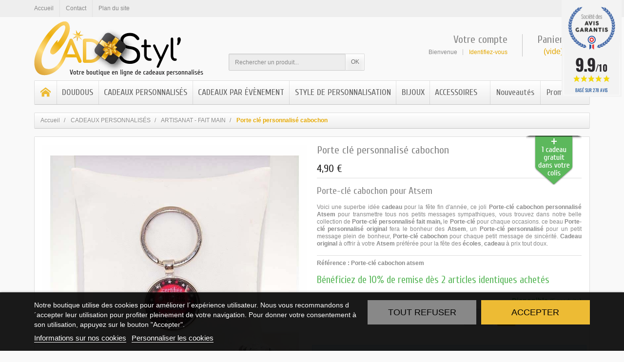

--- FILE ---
content_type: text/html; charset=utf-8
request_url: https://www.cadostyl.fr/artisanat-fait-main/339-porte-cle-personnalise-cabochon.html
body_size: 19847
content:
<!DOCTYPE html>
<html lang="fr">

  <!-- 
   * PRESTASHOP THEME CADOSTYL v1.0.18
   * Copyright (c) InSitWeb
  -->

  <head>
    
      

	<!-- Global site tag (gtag.js) - Google Analytics -->
	<script async src="https://www.googletagmanager.com/gtag/js?id=G-8HVETJ5LX7"></script>
	<script>
	  window.dataLayer = window.dataLayer || [];
	  function gtag(){dataLayer.push(arguments);}
	  gtag('js', new Date());

	  gtag('config', 'G-8HVETJ5LX7');
	</script>



  <meta charset="utf-8">



  <meta http-equiv="x-ua-compatible" content="ie=edge">



  <link rel="canonical" href="https://www.cadostyl.fr/artisanat-fait-main/339-porte-cle-personnalise-cabochon.html">

  <title>Porte clé personnalisé cabochon</title>
  <meta name="description" content="Porte-clé cabochon pour AtsemVoici une superbe idée cadeau pour la fête fin d&#039;année, ce joli Porte-clé cabochon personnalisé Atsem pour transmettre tous nos petits messages sympathiques, vous trouvez dans notre belle collection de Porte-clé personnalisé fait main, le Porte-clé pour chaque occasions. ce beau Porte-clé personnalisé original fera le bonheur des Atsem, un Porte-clé personnalisé pour un petit message plein de bonheur, Porte-clé cabochon pour chaque petit message de sincérité. Cadeau original à offrir à votre Atsem préférée pour la fête des écoles, cadeau à prix tout doux.">
  <meta name="keywords" content="">
  <meta name="generator" content="InSitWeb - Création site Internet Valenciennes et Marcq-en-Baroeul - https://www.insitweb.fr/">
          
              <link rel="alternate" href="https://www.cadostyl.fr/artisanat-fait-main/339-porte-cle-personnalise-cabochon.html" hreflang="fr">
          
  


  <meta name="viewport" content="width=device-width, initial-scale=1, minimum-scale=1, maximum-scale=1">



  <link rel="icon" type="image/vnd.microsoft.icon" href="/img/favicon.ico?1606327174">
  <link rel="shortcut icon" type="image/x-icon" href="/img/favicon.ico?1606327174">



    <link rel="stylesheet" href="https://www.cadostyl.fr/themes/cadostyl/assets/cache/theme-b156cd550.css" media="all">

  <link rel="stylesheet" href="https://fonts.googleapis.com/css?family=Cuprum:400,700">

<link rel="stylesheet" href="https://fonts.googleapis.com/icon?family=Material+Icons">




  

  <script>
          var MONDIALRELAY_ADDRESS_OPC = false;
          var MONDIALRELAY_AJAX_CHECKOUT_URL = "https:\/\/www.cadostyl.fr\/module\/mondialrelay\/ajaxCheckout";
          var MONDIALRELAY_CARRIER_METHODS = [];
          var MONDIALRELAY_COUNTRY_ISO = "";
          var MONDIALRELAY_DISPLAY_MAP = "1";
          var MONDIALRELAY_ENSEIGNE = "CC20IN7J";
          var MONDIALRELAY_LANG_ISO = "fr-FR";
          var MONDIALRELAY_NATIVE_RELAY_CARRIERS_IDS = [];
          var MONDIALRELAY_NO_SELECTION_ERROR = "Veuillez s\u00e9lectionner un Point Relais\u00ae.";
          var MONDIALRELAY_POSTCODE = "";
          var MONDIALRELAY_SAVE_RELAY_ERROR = "An unknown error has occurred; your selected Point Relais\u00ae could not be saved.\t";
          var MONDIALRELAY_SELECTED_RELAY_IDENTIFIER = null;
          var MONDIALRELAY_SELECTED_RELAY_INFOS = [];
          var NPRO_AJAX_URL = {"ajax_url":"https:\/\/www.cadostyl.fr\/module\/newsletterpro\/ajax"};
          var NewsletterProAppStorage = {"ajax_url":"https:\/\/www.cadostyl.fr\/module\/newsletterpro\/ajax","config":{"CROSS_TYPE_CLASS":"np-icon-cross_5"},"subscription_controller_tpl_render":"<div class=\"pqnp-popup-box\" style=\"background: url('\/modules\/newsletterpro\/views\/img\/front_subscription\/popup.jpg') bottom left no-repeat;\"><form id=\"pqnp-pupup-form\" method=\"POST\">\n<div class=\"pqnp-popup-form-group pqnp-popup-clearfix pqnp-popup-logo-box\">\n<div class=\"pqnp-popup-show-logo\"><img src=\"https:\/\/www.cadostyl.fr\/img\/cadostyl--logo-1606326487.jpg\" \/><\/div>\n<\/div>\n<div class=\"pqnp-popup-form-group pqnp-popup-clearfix pqnp-popup-title-box\">\n<h1 class=\"pqnp-popup-title\">INSCRIVEZ-VOUS \u00c0 NOS CAMPAGNES D'INFORMATION<\/h1>\n<h5 class=\"pqnp-popup-title-small\">ET RESTEZ INFORM\u00c9 TOUTE L'ANN\u00c9E DE NOS OFFRES EXCEPTIONNELLES<\/h5>\n<\/div>\n<div class=\"pqnp-popup-form-group pqnp-popup-row\">\n<div class=\"pqnp-popup-col-sm-6 pqnp-popup-col-xs-12 pqnp-popup-xs-form-group\"><label for=\"pqnp-popup-firstname\">Pr\u00e9nom :<sup>*<\/sup><\/label> <input id=\"pqnp-popup-firstname\" class=\"pqnp-popup-form-control\" type=\"text\" name=\"firstname\" placeholder=\"Pr\u00e9nom\" value=\"\" \/><\/div>\n \n<div class=\"pqnp-popup-col-sm-6 pqnp-popup-col-xs-12\"><label for=\"pqnp-popup-lastname\">Nom :<sup>*<\/sup><\/label> <input id=\"pqnp-popup-lastname\" class=\"pqnp-popup-form-control\" type=\"text\" name=\"lastname\" placeholder=\"Nom\" value=\"\" \/><\/div>\n<\/div>\n<div class=\"pqnp-popup-form-group pqnp-popup-row\">\n<div class=\"pqnp-popup-col-sm-6 pqnp-popup-col-xs-12 pqnp-popup-xs-form-group\"> <label for=\"pqnp-popup-gender\">Civilit\u00e9 :<\/label><select id=\"pqnp-popup-gender\" class=\"pqnp-popup-form-control\" name=\"gender\">\n<option value=\"0\">- S\u00e9lectionnez -<\/option>\n<option value=\"1\" >Mr.<\/option>\n<option value=\"2\" >Mme.<\/option>\n<option value=\"3\" >Mlle.<\/option><\/select><\/div>\n<div class=\"pqnp-popup-col-sm-6 pqnp-popup-col-xs-12\"> <label for=\"pqnp-popup-birthday\">Date de naissance :<\/label> <input id=\"pqnp-popup-birthday\" class=\"pqnp-popup-form-control pqnp-popup-birthday\" type=\"date\" name=\"birthday\" value=\"\" \/> <\/div>\n<\/div>\n<div class=\"pqnp-popup-form-group pqnp-popup-row\">\n<div class=\"pqnp-popup-col-sm-6 pqnp-popup-col-xs-12\"><label for=\"pqnp-popup-email\">Email :<sup>*<\/sup><\/label> <input id=\"pqnp-popup-email\" class=\"pqnp-popup-form-control\" type=\"text\" name=\"email\" placeholder=\"Email\" \/><\/div>\n<div class=\"pqnp-popup-col-sm-6 pqnp-popup-col-xs-12\"><label for=\"np_phone\">Mobile :<sup>*<\/sup><\/label> <input id=\"np_phone\" class=\"pqnp-popup-form-control\" type=\"text\" name=\"np_phone\" placeholder=\"Mobile\" \/><\/div>\n<\/div>\n\n<div class=\"pqnp-popup-form-group pqnp-popup-row\">\n<div class=\"pqnp-popup-col-sm-12\"><span class=\"pqnp-custom-checkbox\"> <label> <input id=\"pqnp-popup-terms-and-conditions\" type=\"checkbox\" name=\"terms_and_conditions\" value=\"1\" \/> <span> <i class=\"pqnp-icon-checkbox-checked pqnp-checkbox-checked\"><\/i> <\/span> <span>J'accepte les <a href=\"https:\/\/www.cadostyl.fr\/content\/3-conditions-generales-de-vente.html\" class=\"pqnp-popup-button-link\" target=\"_blank\" rel=\"noopener noreferrer\">conditions g\u00e9n\u00e9rales<\/a>.<\/span> <\/label> <\/span><\/div>\n<\/div>\n<div id=\"pqnp-popup-error\" class=\"pqnp-popup-alert pqnp-popup-alert-danger pqnp-popup-error\" style=\"display: none;\"><\/div>\n<div id=\"pqnp-popup-success\" class=\"pqnp-popup-alert pqnp-popup-alert-success pqnp-popup-success\" style=\"display: none;\"><\/div>\n<div class=\"pqnp-popup-form-group pqnp-popup-row\">\n<div class=\"pqnp-popup-col-sm-6 pqnp-popup-col-xs-12 pqnp-popup-xs-form-group\"><a href=\"javascript:{}\" id=\"pqnp-popup-subscribe\" class=\"pqnp-popup-button pqnp-popup-button-primary pqnp-submit-newsletterpro-subscribe\">S'abonner<\/a><\/div>\n<div class=\"pqnp-popup-col-sm-6 pqnp-popup-col-xs-12\"><a href=\"javascript:{}\" id=\"pqnp-popup-unsubscribe\" class=\"pqnp-popup-button pqnp-popup-button-danger pqnp-submit-newsletterpro-unsubscribe\">Se d\u00e9sabonner<\/a><\/div>\n<\/div>\n<div class=\"pqnp-popup-row\">\n<div class=\"pqnp-popup-col-sm-8\"><a style=\"display: none !important;\" href=\"javascript:{}\" id=\"pqnp-popup-destroy\" class=\"pqnp-popup-button-link pqnp-popup-button-sm-link pqnp-popup-button-link-dark\">Ne plus m'afficher cette fen\u00eatre.<\/a><\/div>\n<em>En cochant la case \"<strong>J'accepte les conditions g\u00e9n\u00e9rales<\/strong>\", vous acceptez explicitement que CADOSTYL' vous communique des informations sur ses offres par e-mail ou par sms.<\/em>\n<div class=\"pqnp-popup-col-sm-4 pqnp-popup-text-right\">\n<div id=\"pqnp-popup-close-timeout\" class=\"pqnp-close-timeout pqnp-popup-text-sm\" style=\"display: none;\"><\/div>\n<\/div>\n<\/div>\n<\/form><\/div>","subscription_tpl_loader_better":true,"subscription_tpl":{"id":4,"load_file":null,"subscription_template_front_info":{"body_width":"100%","body_min_width":0,"body_max_width":600,"body_top":100,"show_on_pages":"0","cookie_lifetime":365,"start_timer":0,"when_to_show":0,"bool_show_on_page":0,"popup_show_cookie":true,"display_popup":false,"close_forever":false},"configuration":{"CROSS_TYPE_CLASS":"np-icon-cross_5"}},"subscription_tpl_render":"<div class=\"pqnp-popup-box\" style=\"background: url('\/modules\/newsletterpro\/views\/img\/front_subscription\/popup.jpg') bottom left no-repeat;\"><form id=\"pqnp-pupup-form\" method=\"POST\">\n<div class=\"pqnp-popup-form-group pqnp-popup-clearfix pqnp-popup-logo-box\">\n<div class=\"pqnp-popup-show-logo\"><img src=\"https:\/\/www.cadostyl.fr\/img\/cadostyl--logo-1606326487.jpg\" \/><\/div>\n<\/div>\n<div class=\"pqnp-popup-form-group pqnp-popup-clearfix pqnp-popup-title-box\">\n<h1 class=\"pqnp-popup-title\">INSCRIVEZ-VOUS \u00c0 NOS CAMPAGNES D'INFORMATION<\/h1>\n<h5 class=\"pqnp-popup-title-small\">ET RESTEZ INFORM\u00c9 TOUTE L'ANN\u00c9E DE NOS OFFRES EXCEPTIONNELLES<\/h5>\n<\/div>\n<div class=\"pqnp-popup-form-group pqnp-popup-row\">\n<div class=\"pqnp-popup-col-sm-6 pqnp-popup-col-xs-12 pqnp-popup-xs-form-group\"><label for=\"pqnp-popup-firstname\">Pr\u00e9nom :<sup>*<\/sup><\/label> <input id=\"pqnp-popup-firstname\" class=\"pqnp-popup-form-control\" type=\"text\" name=\"firstname\" placeholder=\"Pr\u00e9nom\" value=\"\" \/><\/div>\n \n<div class=\"pqnp-popup-col-sm-6 pqnp-popup-col-xs-12\"><label for=\"pqnp-popup-lastname\">Nom :<sup>*<\/sup><\/label> <input id=\"pqnp-popup-lastname\" class=\"pqnp-popup-form-control\" type=\"text\" name=\"lastname\" placeholder=\"Nom\" value=\"\" \/><\/div>\n<\/div>\n<div class=\"pqnp-popup-form-group pqnp-popup-row\">\n<div class=\"pqnp-popup-col-sm-6 pqnp-popup-col-xs-12 pqnp-popup-xs-form-group\"> <label for=\"pqnp-popup-gender\">Civilit\u00e9 :<\/label><select id=\"pqnp-popup-gender\" class=\"pqnp-popup-form-control\" name=\"gender\">\n<option value=\"0\">- S\u00e9lectionnez -<\/option>\n<option value=\"1\" >Mr.<\/option>\n<option value=\"2\" >Mme.<\/option>\n<option value=\"3\" >Mlle.<\/option><\/select><\/div>\n<div class=\"pqnp-popup-col-sm-6 pqnp-popup-col-xs-12\"> <label for=\"pqnp-popup-birthday\">Date de naissance :<\/label> <input id=\"pqnp-popup-birthday\" class=\"pqnp-popup-form-control pqnp-popup-birthday\" type=\"date\" name=\"birthday\" value=\"\" \/> <\/div>\n<\/div>\n<div class=\"pqnp-popup-form-group pqnp-popup-row\">\n<div class=\"pqnp-popup-col-sm-6 pqnp-popup-col-xs-12\"><label for=\"pqnp-popup-email\">Email :<sup>*<\/sup><\/label> <input id=\"pqnp-popup-email\" class=\"pqnp-popup-form-control\" type=\"text\" name=\"email\" placeholder=\"Email\" \/><\/div>\n<div class=\"pqnp-popup-col-sm-6 pqnp-popup-col-xs-12\"><label for=\"np_phone\">Mobile :<sup>*<\/sup><\/label> <input id=\"np_phone\" class=\"pqnp-popup-form-control\" type=\"text\" name=\"np_phone\" placeholder=\"Mobile\" \/><\/div>\n<\/div>\n\n<div class=\"pqnp-popup-form-group pqnp-popup-row\">\n<div class=\"pqnp-popup-col-sm-12\"><span class=\"pqnp-custom-checkbox\"> <label> <input id=\"pqnp-popup-terms-and-conditions\" type=\"checkbox\" name=\"terms_and_conditions\" value=\"1\" \/> <span> <i class=\"pqnp-icon-checkbox-checked pqnp-checkbox-checked\"><\/i> <\/span> <span>J'accepte les <a href=\"https:\/\/www.cadostyl.fr\/content\/3-conditions-generales-de-vente.html\" class=\"pqnp-popup-button-link\" target=\"_blank\" rel=\"noopener noreferrer\">conditions g\u00e9n\u00e9rales<\/a>.<\/span> <\/label> <\/span><\/div>\n<\/div>\n<div id=\"pqnp-popup-error\" class=\"pqnp-popup-alert pqnp-popup-alert-danger pqnp-popup-error\" style=\"display: none;\"><\/div>\n<div id=\"pqnp-popup-success\" class=\"pqnp-popup-alert pqnp-popup-alert-success pqnp-popup-success\" style=\"display: none;\"><\/div>\n<div class=\"pqnp-popup-form-group pqnp-popup-row\">\n<div class=\"pqnp-popup-col-sm-6 pqnp-popup-col-xs-12 pqnp-popup-xs-form-group\"><a href=\"javascript:{}\" id=\"pqnp-popup-subscribe\" class=\"pqnp-popup-button pqnp-popup-button-primary pqnp-submit-newsletterpro-subscribe\">S'abonner<\/a><\/div>\n<div class=\"pqnp-popup-col-sm-6 pqnp-popup-col-xs-12\"><a href=\"javascript:{}\" id=\"pqnp-popup-unsubscribe\" class=\"pqnp-popup-button pqnp-popup-button-danger pqnp-submit-newsletterpro-unsubscribe\">Se d\u00e9sabonner<\/a><\/div>\n<\/div>\n<div class=\"pqnp-popup-row\">\n<div class=\"pqnp-popup-col-sm-8\"><a style=\"display: none !important;\" href=\"javascript:{}\" id=\"pqnp-popup-destroy\" class=\"pqnp-popup-button-link pqnp-popup-button-sm-link pqnp-popup-button-link-dark\">Ne plus m'afficher cette fen\u00eatre.<\/a><\/div>\n<em>En cochant la case \"<strong>J'accepte les conditions g\u00e9n\u00e9rales<\/strong>\", vous acceptez explicitement que CADOSTYL' vous communique des informations sur ses offres par e-mail ou par sms.<\/em>\n<div class=\"pqnp-popup-col-sm-4 pqnp-popup-text-right\">\n<div id=\"pqnp-popup-close-timeout\" class=\"pqnp-close-timeout pqnp-popup-text-sm\" style=\"display: none;\"><\/div>\n<\/div>\n<\/div>\n<\/form><\/div>"};
          var NewsletterProAppTranslate = {"global":[],"ajax":{"Oops, an error has occurred.":"Oops, an error has occurred.","Error: The AJAX response is not JSON type.":"Error: The AJAX response is not JSON type."},"popup":{"Oops, an error has occurred.":"Oops, an error has occurred.","close in %s seconds":"close in %s seconds"}};
          var NewsletterPro_Data = {"ajax_url":"https:\/\/www.cadostyl.fr\/module\/newsletterpro\/ajax","isPS17":true,"psVersion":"1.7","configuration":{"CROSS_TYPE_CLASS":"np-icon-cross_5"}};
          var prestashop = {"cart":{"products":[],"totals":{"total":{"type":"total","label":"Total","amount":0,"value":"0,00\u00a0\u20ac"},"total_including_tax":{"type":"total","label":"Total TTC","amount":0,"value":"0,00\u00a0\u20ac"},"total_excluding_tax":{"type":"total","label":"Total HT :","amount":0,"value":"0,00\u00a0\u20ac"}},"subtotals":{"products":{"type":"products","label":"Sous-total","amount":0,"value":"0,00\u00a0\u20ac"},"discounts":null,"shipping":{"type":"shipping","label":"Livraison","amount":0,"value":"gratuit"},"tax":null},"products_count":0,"summary_string":"0 articles","vouchers":{"allowed":1,"added":[]},"discounts":[{"id_cart_rule":"2","id_customer":"0","date_from":"2021-04-22 11:00:00","date_to":"2026-12-31 23:59:00","description":"-10% sur la premi\u00e8re commande","quantity":"999584","quantity_per_user":"1","priority":"1","partial_use":"0","code":"PROMO10","minimum_amount":"0.00","minimum_amount_tax":"0","minimum_amount_currency":"1","minimum_amount_shipping":"0","country_restriction":"0","carrier_restriction":"0","group_restriction":"0","cart_rule_restriction":"0","product_restriction":"0","shop_restriction":"0","free_shipping":"0","reduction_percent":"10.00","reduction_amount":"0.00","reduction_tax":"0","reduction_currency":"1","reduction_product":"0","reduction_exclude_special":"0","gift_product":"0","gift_product_attribute":"0","highlight":"1","active":"1","date_add":"2021-04-22 12:21:14","date_upd":"2026-01-18 18:32:08","id_lang":"1","name":"Code promo","quantity_for_user":1}],"minimalPurchase":0.01,"minimalPurchaseRequired":"Un montant total minimum de 0,01\u00a0\u20ac HT est requis pour valider votre commande. Le montant actuel de votre commande est de 0,00\u00a0\u20ac HT."},"currency":{"name":"Euro","iso_code":"EUR","iso_code_num":"978","sign":"\u20ac"},"customer":{"lastname":null,"firstname":null,"email":null,"birthday":null,"newsletter":null,"newsletter_date_add":null,"optin":null,"website":null,"company":null,"siret":null,"ape":null,"is_logged":false,"gender":{"type":null,"name":null},"addresses":[]},"language":{"name":"Fran\u00e7ais (French)","iso_code":"fr","locale":"fr-FR","language_code":"fr","is_rtl":"0","date_format_lite":"d\/m\/Y","date_format_full":"d\/m\/Y H:i:s","id":1},"page":{"title":"","canonical":null,"meta":{"title":"Porte cl\u00e9 personnalis\u00e9 cabochon","description":"Porte-cl\u00e9 cabochon pour AtsemVoici une superbe id\u00e9e cadeau pour la f\u00eate fin d'ann\u00e9e, ce joli Porte-cl\u00e9 cabochon personnalis\u00e9 Atsem pour transmettre tous nos petits messages sympathiques, vous trouvez dans notre belle collection de Porte-cl\u00e9\u00a0personnalis\u00e9 fait main, le Porte-cl\u00e9 pour chaque occasions. ce beau Porte-cl\u00e9\u00a0personnalis\u00e9 original fera le bonheur des Atsem, un Porte-cl\u00e9\u00a0personnalis\u00e9 pour un petit message plein de bonheur, Porte-cl\u00e9 cabochon pour chaque petit message de sinc\u00e9rit\u00e9. Cadeau original \u00e0 offrir \u00e0 votre Atsem pr\u00e9f\u00e9r\u00e9e pour la f\u00eate des \u00e9coles, cadeau \u00e0 prix tout doux.","keywords":"","robots":"index"},"page_name":"product","body_classes":{"lang-fr":true,"lang-rtl":false,"country-FR":true,"currency-EUR":true,"layout-full-width":true,"page-product":true,"tax-display-disabled":true,"product-id-339":true,"product-Porte cl\u00e9 personnalis\u00e9 cabochon":true,"product-id-category-64":true,"product-id-manufacturer-8":true,"product-id-supplier-0":true,"product-available-for-order":true},"admin_notifications":[]},"shop":{"name":"CADOSTYL'","logo":"\/img\/cadostyl--logo-1606326487.jpg","stores_icon":"\/img\/logo_stores.png","favicon":"\/img\/favicon.ico"},"urls":{"base_url":"https:\/\/www.cadostyl.fr\/","current_url":"https:\/\/www.cadostyl.fr\/artisanat-fait-main\/339-porte-cle-personnalise-cabochon.html","shop_domain_url":"https:\/\/www.cadostyl.fr","img_ps_url":"https:\/\/www.cadostyl.fr\/img\/","img_cat_url":"https:\/\/www.cadostyl.fr\/img\/c\/","img_lang_url":"https:\/\/www.cadostyl.fr\/img\/l\/","img_prod_url":"https:\/\/www.cadostyl.fr\/img\/p\/","img_manu_url":"https:\/\/www.cadostyl.fr\/img\/m\/","img_sup_url":"https:\/\/www.cadostyl.fr\/img\/su\/","img_ship_url":"https:\/\/www.cadostyl.fr\/img\/s\/","img_store_url":"https:\/\/www.cadostyl.fr\/img\/st\/","img_col_url":"https:\/\/www.cadostyl.fr\/img\/co\/","img_url":"https:\/\/www.cadostyl.fr\/themes\/cadostyl\/assets\/img\/","css_url":"https:\/\/www.cadostyl.fr\/themes\/cadostyl\/assets\/css\/","js_url":"https:\/\/www.cadostyl.fr\/themes\/cadostyl\/assets\/js\/","pic_url":"https:\/\/www.cadostyl.fr\/upload\/","pages":{"address":"https:\/\/www.cadostyl.fr\/adresse","addresses":"https:\/\/www.cadostyl.fr\/adresses","authentication":"https:\/\/www.cadostyl.fr\/connexion","cart":"https:\/\/www.cadostyl.fr\/panier","category":"https:\/\/www.cadostyl.fr\/index.php?controller=category","cms":"https:\/\/www.cadostyl.fr\/index.php?controller=cms","contact":"https:\/\/www.cadostyl.fr\/nous-contacter","discount":"https:\/\/www.cadostyl.fr\/reduction","guest_tracking":"https:\/\/www.cadostyl.fr\/suivi-commande-invite","history":"https:\/\/www.cadostyl.fr\/historique-commandes","identity":"https:\/\/www.cadostyl.fr\/identite","index":"https:\/\/www.cadostyl.fr\/","my_account":"https:\/\/www.cadostyl.fr\/mon-compte","order_confirmation":"https:\/\/www.cadostyl.fr\/confirmation-commande","order_detail":"https:\/\/www.cadostyl.fr\/index.php?controller=order-detail","order_follow":"https:\/\/www.cadostyl.fr\/suivi-commande","order":"https:\/\/www.cadostyl.fr\/commande","order_return":"https:\/\/www.cadostyl.fr\/index.php?controller=order-return","order_slip":"https:\/\/www.cadostyl.fr\/avoirs","pagenotfound":"https:\/\/www.cadostyl.fr\/page-introuvable","password":"https:\/\/www.cadostyl.fr\/recuperation-mot-de-passe","pdf_invoice":"https:\/\/www.cadostyl.fr\/index.php?controller=pdf-invoice","pdf_order_return":"https:\/\/www.cadostyl.fr\/index.php?controller=pdf-order-return","pdf_order_slip":"https:\/\/www.cadostyl.fr\/index.php?controller=pdf-order-slip","prices_drop":"https:\/\/www.cadostyl.fr\/promotions","product":"https:\/\/www.cadostyl.fr\/index.php?controller=product","search":"https:\/\/www.cadostyl.fr\/recherche","sitemap":"https:\/\/www.cadostyl.fr\/sitemap","stores":"https:\/\/www.cadostyl.fr\/nos-stands","supplier":"https:\/\/www.cadostyl.fr\/fournisseur","register":"https:\/\/www.cadostyl.fr\/connexion?create_account=1","order_login":"https:\/\/www.cadostyl.fr\/commande?login=1"},"alternative_langs":{"fr":"https:\/\/www.cadostyl.fr\/artisanat-fait-main\/339-porte-cle-personnalise-cabochon.html"},"theme_assets":"\/themes\/cadostyl\/assets\/","actions":{"logout":"https:\/\/www.cadostyl.fr\/?mylogout="},"no_picture_image":{"bySize":{"small_default":{"url":"https:\/\/www.cadostyl.fr\/img\/p\/fr-default-small_default.jpg","width":50,"height":50},"cart_default":{"url":"https:\/\/www.cadostyl.fr\/img\/p\/fr-default-cart_default.jpg","width":100,"height":100},"medium_default":{"url":"https:\/\/www.cadostyl.fr\/img\/p\/fr-default-medium_default.jpg","width":100,"height":100},"home_default":{"url":"https:\/\/www.cadostyl.fr\/img\/p\/fr-default-home_default.jpg","width":280,"height":280},"large_default":{"url":"https:\/\/www.cadostyl.fr\/img\/p\/fr-default-large_default.jpg","width":800,"height":800}},"small":{"url":"https:\/\/www.cadostyl.fr\/img\/p\/fr-default-small_default.jpg","width":50,"height":50},"medium":{"url":"https:\/\/www.cadostyl.fr\/img\/p\/fr-default-medium_default.jpg","width":100,"height":100},"large":{"url":"https:\/\/www.cadostyl.fr\/img\/p\/fr-default-large_default.jpg","width":800,"height":800},"legend":""}},"configuration":{"display_taxes_label":false,"display_prices_tax_incl":true,"is_catalog":false,"show_prices":true,"opt_in":{"partner":false},"quantity_discount":{"type":"price","label":"Prix"},"voucher_enabled":1,"return_enabled":0},"field_required":[],"breadcrumb":{"links":[{"title":"Accueil","url":"https:\/\/www.cadostyl.fr\/"},{"title":"CADEAUX PERSONNALIS\u00c9S","url":"https:\/\/www.cadostyl.fr\/3-cadeaux-personnalises.html"},{"title":"ARTISANAT - FAIT MAIN","url":"https:\/\/www.cadostyl.fr\/64-artisanat-fait-main.html"},{"title":"Porte cl\u00e9 personnalis\u00e9 cabochon","url":"https:\/\/www.cadostyl.fr\/artisanat-fait-main\/339-porte-cle-personnalise-cabochon.html"}],"count":4},"link":{"protocol_link":"https:\/\/","protocol_content":"https:\/\/"},"time":1768985706,"static_token":"e1c96ccb2d3b75f378abeeb42db4e537","token":"a3708c7a2faf8a600745f6f1d7d450be"};
        var statictoken = "e1c96ccb2d3b75f378abeeb42db4e537";
    var listdisplay = 1;
    var listproducts = 4;
    var listbutton = 1;
  </script>



  
<script type="text/javascript">
    var lgcookieslaw_consent_mode = 0;
    var lgcookieslaw_banner_url_ajax_controller = "https://www.cadostyl.fr/module/lgcookieslaw/ajax";     var lgcookieslaw_cookie_values = null;     var lgcookieslaw_saved_preferences = 0;
    var lgcookieslaw_ajax_calls_token = "ad0183379934b764b58a27bf2e92ba67";
    var lgcookieslaw_reload = 0;
    var lgcookieslaw_block_navigation = 0;
    var lgcookieslaw_banner_position = 2;
    var lgcookieslaw_show_fixed_button = 1;
    var lgcookieslaw_save_user_consent = 1;
    var lgcookieslaw_reject_cookies_when_closing_banner = 0;
</script>

<script type="text/javascript">
   var abfd_url = "https://www.cadostyl.fr/module/amountbeforefreedelivery/ajax";
</script><link href="//fonts.googleapis.com/css?family=Open+Sans:600,400,400i|Oswald:700" rel="stylesheet" type="text/css" media="all">
 
<script type="text/javascript">
    var agSiteId="412";
</script>
<script src="https://www.societe-des-avis-garantis.fr/wp-content/plugins/ag-core/widgets/JsWidget.js" type="text/javascript"></script>

<style>
    </style>	<script type="text/javascript">

	/**
* Since 2013 Ovidiu Cimpean
*
* Ovidiu Cimpean - Newsletter Pro © All rights reserved.
*
* DISCLAIMER
*
* Do not edit, modify or copy this file.
* If you wish to customize it, contact us at addons4prestashop@gmail.com.
*
* @author    Ovidiu Cimpean <addons4prestashop@gmail.com>
* @copyright Since 2013 Ovidiu Cimpean
* @license   Do not edit, modify or copy this file
* @version   Release: 4
*/

var NewsletterPro_Ready = NewsletterPro_Ready || ({
	init: function() {
		this.callbacks = [];
		return this;
	},

	load: function(callback) {
		this.callbacks.push(callback);
	},

	dispatch: function(box) {
		for (var i = 0; i < this.callbacks.length; i++) {
			this.callbacks[i](box);
		}
	}
}.init());
	</script>




    
  <meta name="twitter:card" content="summary_large_image">
  <meta property="og:type" content="product">
  <meta property="og:url" content="https://www.cadostyl.fr/artisanat-fait-main/339-porte-cle-personnalise-cabochon.html">
  <meta property="og:title" content="Porte clé personnalisé cabochon">
  <meta property="og:description" content="Porte-clé cabochon pour AtsemVoici une superbe idée cadeau pour la fête fin d&#039;année, ce joli Porte-clé cabochon personnalisé Atsem pour transmettre tous nos petits messages sympathiques, vous trouvez dans notre belle collection de Porte-clé personnalisé fait main, le Porte-clé pour chaque occasions. ce beau Porte-clé personnalisé original fera le bonheur des Atsem, un Porte-clé personnalisé pour un petit message plein de bonheur, Porte-clé cabochon pour chaque petit message de sincérité. Cadeau original à offrir à votre Atsem préférée pour la fête des écoles, cadeau à prix tout doux.">
  <meta property="og:image" content="https://www.cadostyl.fr/1030-large_default/porte-cle-personnalise-cabochon.jpg">
  <meta property="og:site_name" content="CADOSTYL&#039;">
      <meta property="product:price:amount" content="4.9">
    <meta property="product:price:currency" content="EUR">
  		
  </head>

  <body id="product" class="lang-fr country-fr currency-eur layout-full-width page-product tax-display-disabled product-id-339 product-porte-cle-personnalise-cabochon product-id-category-64 product-id-manufacturer-8 product-id-supplier-0 product-available-for-order">

    
      
    

    <header id="header-container">
      
        

  <div class="header-banner">
    <div class="container">
      
    </div>
  </div>



  <div class="header-nav">
    <div class="container">
      <div class="header-nav-links">

  <div class="header-nav-link link-home float-left hidden-sm-down">
    <a href="https://www.cadostyl.fr/" class="d-block ">
      <i class="icon-home-o hidden-md-up" aria-hidden="true"></i>
      <span class="hidden-sm-down">Accueil</span>
    </a>
  </div>

  <div class="header-nav-link link-contact float-left">
    <a href="https://www.cadostyl.fr/nous-contacter" class="d-block ">
      <i class="icon-envelope hidden-md-up" aria-hidden="true"></i>
      <span class="hidden-sm-down">Contact</span>
    </a>
  </div>

  <div class="header-nav-link link-sitemap float-left">
    <a href="https://www.cadostyl.fr/sitemap" class="d-block ">
      <i class="icon-sitemap hidden-md-up" aria-hidden="true"></i>
      <span class="hidden-sm-down">Plan du site</span>
    </a>
  </div>

</div>

    </div>
  </div>


<div class="container">
  
    <div class="header-top text-center text-md-left">
      <a href="https://www.cadostyl.fr/" id="header-logo" class="my-2 my-md-0 d-inline-block">
        <img src="/img/cadostyl--logo-1606326487.jpg" alt="CADOSTYL&#039;">
      </a>
      <div id="search_widget" class="search-widget mb-2 mb-md-0" data-search-controller-url="//www.cadostyl.fr/recherche">
  <form method="get" action="//www.cadostyl.fr/recherche" role="search">

    <input type="hidden" name="controller" value="search">
    <div class="input-group">
      <input type="text" name="s" class="search_query form-control" placeholder="Rechercher un produit..." aria-label="Rechercher un produit" required>
      <span class="input-group-btn">
        <button type="submit" class="btn btn-primary text-uppercase">OK</button>
      </span>
    </div>

  </form>
</div>
<div id="shopping-cart" class="float-right">
  <div class="blockcart" data-refresh-url="//www.cadostyl.fr/module/ps_shoppingcart/ajax">

    <a rel="nofollow" href="//www.cadostyl.fr/panier?action=show" class="shopping-cart-block d-md-block text-md-right text-nowrap">
      <i class="icon-shopping-basket-round d-inline-block d-md-none align-top" aria-hidden="true"></i>
      <span class="shopping-cart-title mb-md-1 d-md-block hidden-sm-down">Panier</span>
      <span class="shopping-cart-total hidden-sm-down hidden"></span>
      <span class="shopping-cart-no-product hidden-sm-down ">(vide)</span>
      <span class="shopping-cart-products-count ml-1 d-inline-block font-weight-bold">0</span>
    </a>

    <div class="shopping-cart-details card card-block hidden-sm-down hidden">
              <div class="text-center">Votre panier est vide</div>
          </div>

  </div>
</div>
<div class="user-info float-right text-right">

  <a rel="nofollow" href="https://www.cadostyl.fr/mon-compte" class="account mb-md-2 d-md-block">
    <i class="icon-user-real d-inline-block d-md-none" aria-hidden="true"></i>
    <span class="hidden-sm-down">Votre compte</span>
  </a>

      <span class="hidden-sm-down">
      Bienvenue
      <a rel="nofollow" href="https://www.cadostyl.fr/mon-compte" class="login d-inline-block ml-2">Identifiez-vous</a>
    </span>
  
</div>

    </div>
  
</div>

<div class="container">
  
    

<nav class="mobile-menu clearfix d-lg-flex justify-content-lg-between">
      <a href="https://www.cadostyl.fr/" class="menu-home float-left" title="Accueil">
      <i class="icon-home-o float-left" aria-hidden="true"></i>
    </a>
    <div id="menu-icon" class="float-left hidden-lg-up">
    <i class="icon-list-single float-left" aria-hidden="true"></i>
  </div>
      <a href="//www.cadostyl.fr/promotions" class="menu-specials float-right flex-lg-last">Promotions</a>
        <a href="//www.cadostyl.fr/nouveaux-produits" class="menu-news float-right flex-lg-last">Nouveautés</a>
    <div id="_desktop_top_menu" class="menu js-top-menu clearfix hidden-md-down">
      <ul  id="top-menu"  class="top-menu list-unstyled " data-depth="0">
              <li class="category-81 category">

          <a href="https://www.cadostyl.fr/81-doudous.html" class="dropdown-item "  data-depth="0">
                        DOUDOUS
          </a>

          
        </li>
              <li class="category-3 category">

          <a href="https://www.cadostyl.fr/3-cadeaux-personnalises.html" class="dropdown-item "  data-depth="0">
                                        <span class="float-right hidden-lg-up">
                <span class="navbar-toggler collapse-icons d-inline-block" data-target="#top_sub_menu_89786" data-toggle="collapse">
                  <i class="icon-arrow-drop-down add" aria-hidden="true"></i>
                  <i class="icon-arrow-drop-up remove" aria-hidden="true"></i>
                </span>
              </span>
                        CADEAUX PERSONNALISÉS
          </a>

                      <div id="top_sub_menu_89786"  class="sub-menu js-sub-menu collapse" >
      <ul  class="top-menu list-unstyled d-lg-flex flex-lg-wrap" data-depth="1">
              <li class="category-4 category">

          <a href="https://www.cadostyl.fr/4-cadeaux-bebe-enfant.html" class="dropdown-item dropdown-submenu"  data-depth="1">
                                        <span class="float-right hidden-lg-up">
                <span class="navbar-toggler collapse-icons d-inline-block" data-target="#top_sub_menu_63394" data-toggle="collapse">
                  <i class="icon-arrow-drop-down add" aria-hidden="true"></i>
                  <i class="icon-arrow-drop-up remove" aria-hidden="true"></i>
                </span>
              </span>
                        CADEAUX BÉBÉ &amp; ENFANT
          </a>

                      <div id="top_sub_menu_63394"  class="collapse" >
      <ul  class="top-menu list-unstyled " data-depth="2">
              <li class="category-12 category">

          <a href="https://www.cadostyl.fr/12-doudous.html" class="dropdown-item "  data-depth="2">
                                        <span class="float-right hidden-lg-up">
                <span class="navbar-toggler collapse-icons d-inline-block" data-target="#top_sub_menu_5944" data-toggle="collapse">
                  <i class="icon-arrow-drop-down add" aria-hidden="true"></i>
                  <i class="icon-arrow-drop-up remove" aria-hidden="true"></i>
                </span>
              </span>
                        Doudous
          </a>

                      <div id="top_sub_menu_5944"  class="collapse" >
      <ul  class="top-menu list-unstyled " data-depth="3">
              <li class="category-77 category">

          <a href="https://www.cadostyl.fr/77-doudou-disney-.html" class="dropdown-item "  data-depth="3">
                        Doudou Disney
          </a>

          
        </li>
              <li class="category-78 category">

          <a href="https://www.cadostyl.fr/78-doudou-la-galleria.html" class="dropdown-item "  data-depth="3">
                        Doudou La Galléria
          </a>

          
        </li>
          </ul>
  </div>
          
        </li>
              <li class="category-13 category">

          <a href="https://www.cadostyl.fr/13-linge-de-lit.html" class="dropdown-item "  data-depth="2">
                        Linge de lit
          </a>

          
        </li>
              <li class="category-14 category">

          <a href="https://www.cadostyl.fr/14-bain-soin-repas.html" class="dropdown-item "  data-depth="2">
                        Bain &amp; Soin &amp; Repas
          </a>

          
        </li>
              <li class="category-15 category">

          <a href="https://www.cadostyl.fr/15-bijoux.html" class="dropdown-item "  data-depth="2">
                        Bijoux
          </a>

          
        </li>
              <li class="category-16 category">

          <a href="https://www.cadostyl.fr/16-jeux.html" class="dropdown-item "  data-depth="2">
                        Jeux
          </a>

          
        </li>
              <li class="category-17 category">

          <a href="https://www.cadostyl.fr/17-deco-chambre.html" class="dropdown-item "  data-depth="2">
                        Déco chambre
          </a>

          
        </li>
              <li class="category-18 category">

          <a href="https://www.cadostyl.fr/18-cadeaux-pour-annoncer-une-grossesse-.html" class="dropdown-item "  data-depth="2">
                        Cadeaux pour annoncer une grossesse
          </a>

          
        </li>
              <li class="category-58 category">

          <a href="https://www.cadostyl.fr/58-accessoires-cheveux.html" class="dropdown-item "  data-depth="2">
                        Accessoires cheveux
          </a>

          
        </li>
              <li class="category-71 category">

          <a href="https://www.cadostyl.fr/71-chaussons-bebe.html" class="dropdown-item "  data-depth="2">
                        Chaussons bébé
          </a>

          
        </li>
              <li class="category-72 category">

          <a href="https://www.cadostyl.fr/72-bavoirs-bebe.html" class="dropdown-item "  data-depth="2">
                        Bavoirs bébé
          </a>

          
        </li>
              <li class="category-73 category">

          <a href="https://www.cadostyl.fr/73-bouillotte-personnalisee.html" class="dropdown-item "  data-depth="2">
                        Bouillotte personnalisée
          </a>

          
        </li>
          </ul>
  </div>
          
        </li>
              <li class="category-5 category">

          <a href="https://www.cadostyl.fr/5-cadeaux-femme.html" class="dropdown-item dropdown-submenu"  data-depth="1">
                                        <span class="float-right hidden-lg-up">
                <span class="navbar-toggler collapse-icons d-inline-block" data-target="#top_sub_menu_15186" data-toggle="collapse">
                  <i class="icon-arrow-drop-down add" aria-hidden="true"></i>
                  <i class="icon-arrow-drop-up remove" aria-hidden="true"></i>
                </span>
              </span>
                        CADEAUX  FEMME
          </a>

                      <div id="top_sub_menu_15186"  class="collapse" >
      <ul  class="top-menu list-unstyled " data-depth="2">
              <li class="category-20 category">

          <a href="https://www.cadostyl.fr/20-bijoux.html" class="dropdown-item "  data-depth="2">
                        Bijoux
          </a>

          
        </li>
              <li class="category-21 category">

          <a href="https://www.cadostyl.fr/21-accessoires.html" class="dropdown-item "  data-depth="2">
                        Accessoires
          </a>

          
        </li>
              <li class="category-22 category">

          <a href="https://www.cadostyl.fr/22-sacs-trousses.html" class="dropdown-item "  data-depth="2">
                        Sacs &amp; Trousses
          </a>

          
        </li>
              <li class="category-23 category">

          <a href="https://www.cadostyl.fr/23-loisirs.html" class="dropdown-item "  data-depth="2">
                        Loisirs
          </a>

          
        </li>
              <li class="category-31 category">

          <a href="https://www.cadostyl.fr/31-accessoires-bureau.html" class="dropdown-item "  data-depth="2">
                        Accessoires bureau
          </a>

          
        </li>
          </ul>
  </div>
          
        </li>
              <li class="category-19 category">

          <a href="https://www.cadostyl.fr/19-cadeaux-homme.html" class="dropdown-item dropdown-submenu"  data-depth="1">
                                        <span class="float-right hidden-lg-up">
                <span class="navbar-toggler collapse-icons d-inline-block" data-target="#top_sub_menu_93041" data-toggle="collapse">
                  <i class="icon-arrow-drop-down add" aria-hidden="true"></i>
                  <i class="icon-arrow-drop-up remove" aria-hidden="true"></i>
                </span>
              </span>
                        CADEAUX HOMME
          </a>

                      <div id="top_sub_menu_93041"  class="collapse" >
      <ul  class="top-menu list-unstyled " data-depth="2">
              <li class="category-24 category">

          <a href="https://www.cadostyl.fr/24-bijoux.html" class="dropdown-item "  data-depth="2">
                        Bijoux
          </a>

          
        </li>
              <li class="category-25 category">

          <a href="https://www.cadostyl.fr/25-accessoires.html" class="dropdown-item "  data-depth="2">
                        Accessoires
          </a>

          
        </li>
              <li class="category-26 category">

          <a href="https://www.cadostyl.fr/26-sacs-trousses.html" class="dropdown-item "  data-depth="2">
                        Sacs &amp; Trousses
          </a>

          
        </li>
              <li class="category-32 category">

          <a href="https://www.cadostyl.fr/32-loisirs.html" class="dropdown-item "  data-depth="2">
                        Loisirs
          </a>

          
        </li>
              <li class="category-33 category">

          <a href="https://www.cadostyl.fr/33-accessoires-bureau.html" class="dropdown-item "  data-depth="2">
                        Accessoires bureau
          </a>

          
        </li>
          </ul>
  </div>
          
        </li>
              <li class="category-30 category">

          <a href="https://www.cadostyl.fr/30-cadeaux-animaux.html" class="dropdown-item dropdown-submenu"  data-depth="1">
                                        <span class="float-right hidden-lg-up">
                <span class="navbar-toggler collapse-icons d-inline-block" data-target="#top_sub_menu_53114" data-toggle="collapse">
                  <i class="icon-arrow-drop-down add" aria-hidden="true"></i>
                  <i class="icon-arrow-drop-up remove" aria-hidden="true"></i>
                </span>
              </span>
                        CADEAUX ANIMAUX
          </a>

                      <div id="top_sub_menu_53114"  class="collapse" >
      <ul  class="top-menu list-unstyled " data-depth="2">
              <li class="category-34 category">

          <a href="https://www.cadostyl.fr/34-medailles.html" class="dropdown-item "  data-depth="2">
                        Médailles
          </a>

          
        </li>
              <li class="category-35 category">

          <a href="https://www.cadostyl.fr/35-accessoires.html" class="dropdown-item "  data-depth="2">
                        Accessoires
          </a>

          
        </li>
          </ul>
  </div>
          
        </li>
              <li class="category-29 category">

          <a href="https://www.cadostyl.fr/29-textile.html" class="dropdown-item dropdown-submenu"  data-depth="1">
                        TEXTILE
          </a>

          
        </li>
              <li class="category-28 category">

          <a href="https://www.cadostyl.fr/28-idees-deco-et-art-de-la-table.html" class="dropdown-item dropdown-submenu"  data-depth="1">
                        IDÉES DÉCO ET ART DE LA TABLE
          </a>

          
        </li>
              <li class="category-64 category">

          <a href="https://www.cadostyl.fr/64-artisanat-fait-main.html" class="dropdown-item dropdown-submenu"  data-depth="1">
                        ARTISANAT - FAIT MAIN
          </a>

          
        </li>
          </ul>
  </div>
          
        </li>
              <li class="category-6 category">

          <a href="https://www.cadostyl.fr/6-cadeaux-par-evenement.html" class="dropdown-item "  data-depth="0">
                                        <span class="float-right hidden-lg-up">
                <span class="navbar-toggler collapse-icons d-inline-block" data-target="#top_sub_menu_50502" data-toggle="collapse">
                  <i class="icon-arrow-drop-down add" aria-hidden="true"></i>
                  <i class="icon-arrow-drop-up remove" aria-hidden="true"></i>
                </span>
              </span>
                        CADEAUX PAR ÉVÈNEMENT
          </a>

                      <div id="top_sub_menu_50502"  class="sub-menu js-sub-menu collapse" >
      <ul  class="top-menu list-unstyled d-lg-flex flex-lg-wrap" data-depth="1">
              <li class="category-10 category">

          <a href="https://www.cadostyl.fr/10-evenement-actuel.html" class="dropdown-item dropdown-submenu"  data-depth="1">
                        Évènement actuel
          </a>

          
        </li>
              <li class="category-7 category">

          <a href="https://www.cadostyl.fr/7-naissance.html" class="dropdown-item dropdown-submenu"  data-depth="1">
                        Naissance
          </a>

          
        </li>
              <li class="category-8 category">

          <a href="https://www.cadostyl.fr/8-bapteme.html" class="dropdown-item dropdown-submenu"  data-depth="1">
                        Baptême
          </a>

          
        </li>
              <li class="category-36 category">

          <a href="https://www.cadostyl.fr/36-mariage.html" class="dropdown-item dropdown-submenu"  data-depth="1">
                        Mariage
          </a>

          
        </li>
              <li class="category-37 category">

          <a href="https://www.cadostyl.fr/37-st-valentin.html" class="dropdown-item dropdown-submenu"  data-depth="1">
                        St-Valentin
          </a>

          
        </li>
              <li class="category-38 category">

          <a href="https://www.cadostyl.fr/38-journee-de-la-femme.html" class="dropdown-item dropdown-submenu"  data-depth="1">
                        Journée de la femme
          </a>

          
        </li>
              <li class="category-39 category">

          <a href="https://www.cadostyl.fr/39-fete-des-mamies.html" class="dropdown-item dropdown-submenu"  data-depth="1">
                        Fête des Mamies
          </a>

          
        </li>
              <li class="category-40 category">

          <a href="https://www.cadostyl.fr/40-fete-de-paques.html" class="dropdown-item dropdown-submenu"  data-depth="1">
                        Fête de Pâques
          </a>

          
        </li>
              <li class="category-41 category">

          <a href="https://www.cadostyl.fr/41-fete-des-meres.html" class="dropdown-item dropdown-submenu"  data-depth="1">
                        Fête des Mères
          </a>

          
        </li>
              <li class="category-42 category">

          <a href="https://www.cadostyl.fr/42-fete-des-peres.html" class="dropdown-item dropdown-submenu"  data-depth="1">
                        Fête des Pères
          </a>

          
        </li>
              <li class="category-43 category">

          <a href="https://www.cadostyl.fr/43-fete-des-ecoles.html" class="dropdown-item dropdown-submenu"  data-depth="1">
                        Fête des écoles
          </a>

          
        </li>
              <li class="category-44 category">

          <a href="https://www.cadostyl.fr/44-fete-des-papis.html" class="dropdown-item dropdown-submenu"  data-depth="1">
                        Fête des Papis
          </a>

          
        </li>
              <li class="category-45 category">

          <a href="https://www.cadostyl.fr/45-fete-de-st-nicolas.html" class="dropdown-item dropdown-submenu"  data-depth="1">
                        Fête de St Nicolas
          </a>

          
        </li>
              <li class="category-46 category">

          <a href="https://www.cadostyl.fr/46-fete-de-noel.html" class="dropdown-item dropdown-submenu"  data-depth="1">
                        Fête de Noël
          </a>

          
        </li>
              <li class="category-47 category">

          <a href="https://www.cadostyl.fr/47-retraite.html" class="dropdown-item dropdown-submenu"  data-depth="1">
                        Retraite
          </a>

          
        </li>
              <li class="category-48 category">

          <a href="https://www.cadostyl.fr/48-anniversaire.html" class="dropdown-item dropdown-submenu"  data-depth="1">
                        Anniversaire
          </a>

          
        </li>
              <li class="category-49 category">

          <a href="https://www.cadostyl.fr/49-diverses-fetes.html" class="dropdown-item dropdown-submenu"  data-depth="1">
                        Diverses fêtes
          </a>

          
        </li>
              <li class="category-65 category">

          <a href="https://www.cadostyl.fr/65-fete-de-fin-d-annee-scolaire.html" class="dropdown-item dropdown-submenu"  data-depth="1">
                        Fête de fin d&#039;année scolaire
          </a>

          
        </li>
          </ul>
  </div>
          
        </li>
              <li class="category-9 category">

          <a href="https://www.cadostyl.fr/9-style-de-personnalisation.html" class="dropdown-item "  data-depth="0">
                                        <span class="float-right hidden-lg-up">
                <span class="navbar-toggler collapse-icons d-inline-block" data-target="#top_sub_menu_99659" data-toggle="collapse">
                  <i class="icon-arrow-drop-down add" aria-hidden="true"></i>
                  <i class="icon-arrow-drop-up remove" aria-hidden="true"></i>
                </span>
              </span>
                        STYLE DE PERSONNALISATION
          </a>

                      <div id="top_sub_menu_99659"  class="sub-menu js-sub-menu collapse" >
      <ul  class="top-menu list-unstyled d-lg-flex flex-lg-wrap" data-depth="1">
              <li class="category-50 category">

          <a href="https://www.cadostyl.fr/50-broderie.html" class="dropdown-item dropdown-submenu"  data-depth="1">
                                        <span class="float-right hidden-lg-up">
                <span class="navbar-toggler collapse-icons d-inline-block" data-target="#top_sub_menu_33791" data-toggle="collapse">
                  <i class="icon-arrow-drop-down add" aria-hidden="true"></i>
                  <i class="icon-arrow-drop-up remove" aria-hidden="true"></i>
                </span>
              </span>
                        Broderie
          </a>

                      <div id="top_sub_menu_33791"  class="collapse" >
      <ul  class="top-menu list-unstyled " data-depth="2">
              <li class="category-62 category">

          <a href="https://www.cadostyl.fr/62-doudou.html" class="dropdown-item "  data-depth="2">
                                        <span class="float-right hidden-lg-up">
                <span class="navbar-toggler collapse-icons d-inline-block" data-target="#top_sub_menu_10444" data-toggle="collapse">
                  <i class="icon-arrow-drop-down add" aria-hidden="true"></i>
                  <i class="icon-arrow-drop-up remove" aria-hidden="true"></i>
                </span>
              </span>
                        Doudou
          </a>

                      <div id="top_sub_menu_10444"  class="collapse" >
      <ul  class="top-menu list-unstyled " data-depth="3">
              <li class="category-79 category">

          <a href="https://www.cadostyl.fr/79-doudou-disney.html" class="dropdown-item "  data-depth="3">
                        Doudou Disney
          </a>

          
        </li>
              <li class="category-80 category">

          <a href="https://www.cadostyl.fr/80-doudou-la-galleria.html" class="dropdown-item "  data-depth="3">
                        Doudou La Galléria
          </a>

          
        </li>
          </ul>
  </div>
          
        </li>
              <li class="category-67 category">

          <a href="https://www.cadostyl.fr/67-botte-de-noel-personnalise.html" class="dropdown-item "  data-depth="2">
                        Botte de Noël personnalisé
          </a>

          
        </li>
              <li class="category-68 category">

          <a href="https://www.cadostyl.fr/68-bavoir-de-noel.html" class="dropdown-item "  data-depth="2">
                        Bavoir de Noël
          </a>

          
        </li>
              <li class="category-70 category">

          <a href="https://www.cadostyl.fr/70-cape-de-bain-personnalise.html" class="dropdown-item "  data-depth="2">
                        Cape de bain personnalisé
          </a>

          
        </li>
              <li class="category-74 category">

          <a href="https://www.cadostyl.fr/74-bouillotte-personnalisee.html" class="dropdown-item "  data-depth="2">
                        Bouillotte personnalisée
          </a>

          
        </li>
              <li class="category-75 category">

          <a href="https://www.cadostyl.fr/75-plaid-et-couverture-personnalisee.html" class="dropdown-item "  data-depth="2">
                        Plaid et couverture personnalisée
          </a>

          
        </li>
              <li class="category-76 category">

          <a href="https://www.cadostyl.fr/76-bavoir-bebe-personnalise.html" class="dropdown-item "  data-depth="2">
                        Bavoir bébé personnalisé
          </a>

          
        </li>
          </ul>
  </div>
          
        </li>
              <li class="category-51 category">

          <a href="https://www.cadostyl.fr/51-gravure.html" class="dropdown-item dropdown-submenu"  data-depth="1">
                        Gravure
          </a>

          
        </li>
              <li class="category-52 category">

          <a href="https://www.cadostyl.fr/52-sublimation-transfert-d-image.html" class="dropdown-item dropdown-submenu"  data-depth="1">
                                        <span class="float-right hidden-lg-up">
                <span class="navbar-toggler collapse-icons d-inline-block" data-target="#top_sub_menu_22526" data-toggle="collapse">
                  <i class="icon-arrow-drop-down add" aria-hidden="true"></i>
                  <i class="icon-arrow-drop-up remove" aria-hidden="true"></i>
                </span>
              </span>
                        Sublimation (transfert d&#039;image)
          </a>

                      <div id="top_sub_menu_22526"  class="collapse" >
      <ul  class="top-menu list-unstyled " data-depth="2">
              <li class="category-66 category">

          <a href="https://www.cadostyl.fr/66-mug-personnalise.html" class="dropdown-item "  data-depth="2">
                        Mug personnalisé
          </a>

          
        </li>
              <li class="category-69 category">

          <a href="https://www.cadostyl.fr/69-body-personnalise.html" class="dropdown-item "  data-depth="2">
                        Body personnalisé
          </a>

          
        </li>
          </ul>
  </div>
          
        </li>
          </ul>
  </div>
          
        </li>
              <li class="category-27 category">

          <a href="https://www.cadostyl.fr/27-bijoux.html" class="dropdown-item "  data-depth="0">
                                        <span class="float-right hidden-lg-up">
                <span class="navbar-toggler collapse-icons d-inline-block" data-target="#top_sub_menu_81087" data-toggle="collapse">
                  <i class="icon-arrow-drop-down add" aria-hidden="true"></i>
                  <i class="icon-arrow-drop-up remove" aria-hidden="true"></i>
                </span>
              </span>
                        BIJOUX
          </a>

                      <div id="top_sub_menu_81087"  class="sub-menu js-sub-menu collapse" >
      <ul  class="top-menu list-unstyled d-lg-flex flex-lg-wrap" data-depth="1">
              <li class="category-53 category">

          <a href="https://www.cadostyl.fr/53-homme.html" class="dropdown-item dropdown-submenu"  data-depth="1">
                        Homme
          </a>

          
        </li>
              <li class="category-54 category">

          <a href="https://www.cadostyl.fr/54-femme.html" class="dropdown-item dropdown-submenu"  data-depth="1">
                        Femme
          </a>

          
        </li>
              <li class="category-55 category">

          <a href="https://www.cadostyl.fr/55-enfant-bebe.html" class="dropdown-item dropdown-submenu"  data-depth="1">
                        Enfant &amp; Bébé
          </a>

          
        </li>
          </ul>
  </div>
          
        </li>
              <li class="category-57 category">

          <a href="https://www.cadostyl.fr/57-accessoires-tendance.html" class="dropdown-item "  data-depth="0">
                                        <span class="float-right hidden-lg-up">
                <span class="navbar-toggler collapse-icons d-inline-block" data-target="#top_sub_menu_36864" data-toggle="collapse">
                  <i class="icon-arrow-drop-down add" aria-hidden="true"></i>
                  <i class="icon-arrow-drop-up remove" aria-hidden="true"></i>
                </span>
              </span>
                        ACCESSOIRES
          </a>

                      <div id="top_sub_menu_36864"  class="sub-menu js-sub-menu collapse" >
      <ul  class="top-menu list-unstyled d-lg-flex flex-lg-wrap" data-depth="1">
              <li class="category-59 category">

          <a href="https://www.cadostyl.fr/59-bebe-et-enfant.html" class="dropdown-item dropdown-submenu"  data-depth="1">
                        Bébé et enfant
          </a>

          
        </li>
              <li class="category-60 category">

          <a href="https://www.cadostyl.fr/60-femme.html" class="dropdown-item dropdown-submenu"  data-depth="1">
                        Femme
          </a>

          
        </li>
              <li class="category-61 category">

          <a href="https://www.cadostyl.fr/61-homme.html" class="dropdown-item dropdown-submenu"  data-depth="1">
                        Homme
          </a>

          
        </li>
          </ul>
  </div>
          
        </li>
          </ul>
  </div>
</nav>

  
  <div id="mobile_top_menu_wrapper" class="hidden hidden-lg-up">
    <div id="_mobile_top_menu" class="js-top-menu mobile text-left"></div>
  </div>
</div>
      
    </header>

    <section id="page-container">
      
      <div class="container">
        <div id="page">

          
            
<nav class="breadcrumb hidden-sm-down" data-depth="4">
  <ol class="list-unstyled" itemscope itemtype="http://schema.org/BreadcrumbList">

    
              
          <li class="breadcrumb-item" itemprop="itemListElement" itemscope itemtype="http://schema.org/ListItem">
            <a href="https://www.cadostyl.fr/" itemprop="item"><span itemprop="name">Accueil</span></a>
            <meta itemprop="position" content="1">
          </li>
        
              
          <li class="breadcrumb-item" itemprop="itemListElement" itemscope itemtype="http://schema.org/ListItem">
            <a href="https://www.cadostyl.fr/3-cadeaux-personnalises.html" itemprop="item"><span itemprop="name">CADEAUX PERSONNALISÉS</span></a>
            <meta itemprop="position" content="2">
          </li>
        
              
          <li class="breadcrumb-item" itemprop="itemListElement" itemscope itemtype="http://schema.org/ListItem">
            <a href="https://www.cadostyl.fr/64-artisanat-fait-main.html" itemprop="item"><span itemprop="name">ARTISANAT - FAIT MAIN</span></a>
            <meta itemprop="position" content="3">
          </li>
        
              
          <li class="breadcrumb-item" itemprop="itemListElement" itemscope itemtype="http://schema.org/ListItem">
            <a href="https://www.cadostyl.fr/artisanat-fait-main/339-porte-cle-personnalise-cabochon.html" itemprop="item"><span itemprop="name">Porte clé personnalisé cabochon</span></a>
            <meta itemprop="position" content="4">
          </li>
        
          

  </ol>
</nav>
          

          
            
  <aside id="notifications">

    
    
    
    
  </aside>
          

          
                      

          
          <div id="columns" class="row">

            

            
  <div class="column center-column col-12">
    <div id="center-column">
      
      
  <section id="main" itemscope itemtype="https://schema.org/Product">
    <meta itemprop="url" content="https://www.cadostyl.fr/artisanat-fait-main/339-porte-cle-personnalise-cabochon.html">

    <section class="product-block-primary mb-3">
      <div class="row">

        <div class="product-block-images col-lg-6">
          
            
<div class="images-container text-center">

  
    <div class="product-cover img-thumbnail">
      
              
              <img src="https://www.cadostyl.fr/1030-large_default/porte-cle-personnalise-cabochon.jpg" alt="" class="js-qv-product-cover" width="800" height="800" itemprop="image">
        <div class="layer align-items-center justify-content-center hidden-sm-down" data-toggle="modal" data-target="#product-modal">
          <i class="icon-magnifier-plus zoom-in" aria-hidden="true"></i>
        </div>
          </div>
  

  
    <div class="product-images p-3 mb-4">
      <ul id="js-product-images" class="owl-carousel list-unstyled d-flex justify-content-around">
                  <li class="thumb-container px-2 text-center">
            <img src="https://www.cadostyl.fr/1030-medium_default/porte-cle-personnalise-cabochon.jpg" alt="" class="thumb js-thumb img-thumbnail selected" width="100" height="100" data-image-medium-src="https://www.cadostyl.fr/1030-medium_default/porte-cle-personnalise-cabochon.jpg" data-image-large-src="https://www.cadostyl.fr/1030-large_default/porte-cle-personnalise-cabochon.jpg" itemprop="image">
          </li>
              </ul>
    </div>
  

</div>


          
        </div>

        <div class="product-block-info col-lg-6">

          
            
                
                <div class="product_flag_cadeau">                
                    <img src="https://www.cadostyl.fr/themes/cadostyl/assets/img/cadostyl-flag-cadeaux.png" alt="Cadeau offert" width="114" height="101">
                </div>
                
                          
            <h1 class="product-title" itemprop="name">Porte clé personnalisé cabochon</h1>
          

          
            
<div class="product-prices">  

  
    
      <div class="product-price " itemprop="offers" itemscope itemtype="https://schema.org/Offer">
       
	   <link itemprop="availability" href="https://schema.org/InStock"/>
		
		<meta itemprop="priceCurrency" content="EUR">
		
		<meta itemprop="priceValidUntil" content="2027-12-31">

        <div class="current-price">

          
          <span class="price" itemprop="price" content="4.9" product-price="4,90 €">4,90 €</span>
          
          
                      

          
                      

          
                      

          
                      

        </div>

      </div>
    

    <div class="product-price-info">

      
              

      
    </div>

  
</div>
          

          <div class="product-information">

            
              <div id="product-description-short-339" class="product-description-short" itemprop="description"><div id="product-description-short-337" itemprop="description"><h2>Porte-clé cabochon pour Atsem</h2><p style="text-align: justify;">Voici une superbe idée <strong>cadeau</strong> pour la fête fin d'année, ce joli<strong> Porte-clé cabochon personnalisé Atsem</strong> pour transmettre tous nos petits messages sympathiques, vous trouvez dans notre belle collection de <strong>Porte-clé personnalisé fait main,</strong> le<strong> Porte-clé</strong> pour chaque occasions. ce beau <strong>Porte-clé personnalisé original</strong> fera le bonheur des <strong>Atsem</strong>, un <strong>Porte-clé personnalisé</strong> pour un petit message plein de bonheur, <strong>Porte-clé cabochon</strong> pour chaque petit message de sincérité. <strong>Cadeau original</strong> à offrir à votre<strong> Atsem</strong> préférée pour la fête des <strong>écoles</strong>, <strong>cadeau</strong> à prix tout doux.</p></div></div>
			  
			  
										  <div class="product-reference text-left mt-2">
						<label class="label mb-0">Référence :</label>
						<span class="font-weight-bold">Porte-clé cabochon atsem</span>
						<meta itemprop="sku" content="339" />
					  </div>
									
			  
            

            
                          

            
              <div class="product-actions">
			  
								
                <form method="post" action="https://www.cadostyl.fr/panier" id="add-to-cart-or-refresh">
                  <input type="hidden" name="token" value="e1c96ccb2d3b75f378abeeb42db4e537">
                  <input type="hidden" name="id_product" id="product_page_product_id" value="339">
                  <input type="hidden" name="id_customization" id="product_customization_id" value="0">

                  
                    
<div class="product-variants">

  
          <div class="product-manufacturer product-variants-item py-2 text-center clearfix">
                  <div class="control-label py-1 float-left font-weight-bold">Marque</div>
          <div class="control-item py-1 float-right font-weight-bold"><a href="https://www.cadostyl.fr/brand/8-fait-main" class="link-colored">Fait main</a></div>
              </div>
      

  
      

  
</div>
                  

                  
                                      

                  
                    
  <section class="product-discounts">

    <p class="product-discounts-title h4">Bénéficiez de 10% de remise dès 2 articles identiques achetés</p>

    
      <table class="table-product-discounts table table-sm table-bordered table-striped">
        <thead>
          <tr>
            <th scope="col">Quantité</th>
            <th scope="col">Prix</th>
            <th scope="col">Vous économisez</th>
          </tr>
        </thead>
        <tbody>
                      <tr data-discount-type="percentage" data-discount="10" data-discount-quantity="2">
              <td>2</td>
              <td>4,41 €</td>
              <td>Jusqu'à 0,98 €</td>
            </tr>
                  </tbody>
      </table>
    

  </section>
					
                    				   
                  

                  
                    
<div class="product-add-to-cart clearfix">
  
    
      <div class="product-quantity">

        <div class="add">

          
            <div id="product-availability" class="py-2 font-weight-bold text-right">
                                                <span class="product-available">
                    Disponible                                          <span class="quantity text-lowercase" data-stock="5" data-allow-oosp="0">(5 Produits)</span>
                                      </span>
                                          </div>
          

          
                      

                      <button type="submit" class="btn btn-primary float-right  add-to-cart " data-button-action="add-to-cart" >
              <i class="icon-shopping-cart shopping-cart mr-2" aria-hidden="true"></i>Ajouter au panier
            </button>
          
        </div>

                  <div class="qty mb-4 mr-2 float-right">
            <input type="number" name="qty" id="quantity_wanted" class="input-group" min="1" value="1">
          </div>
        
        

      </div>
    

    
              <div class="product-minimal-quantity py-2 clear text-right">
                  </div>
          

  </div>
                  

                  
                    <div class="product-out-of-stock">
                      
                    </div>
                                    

                  
                    <input type="submit" name="refresh" class="product-refresh hidden" value="Rafraîchir">
                  
                </form>				
              </div>
            
			
						
				
			
						
			
				<div class="product-additional-info row align-items-center justify-content-center">
  <!-- MODULE allinone_rewards -->
<script type="text/javascript">
	var url_allinone_loyalty = "//www.cadostyl.fr/module/allinone_rewards/loyalty";
</script>
<div id="loyalty" class="align_justify reward_alert_message"></div>
<!-- END : MODULE allinone_rewards -->
<div id="abfd_product_additional_info" class="abfd_block abfd_ajax_block" data-hook-name="displayProductAdditionalInfo" style="padding:10px; color:#31708f; background-color:#d9edf7; font-size:12px">
         <span class="abdf_message_container">Les frais de livraison sont de 3,60 €. Avec MONDIAL RELAY France Métropolitaine, la livraison vous est offerte à partir de 39,00 €. Ajoutez 39,00 € pour en profiter.</span>
   </div>

      <div class="social-sharing mx-3 mt-3">

      <span class="h4">Partager</span>

              <span class="facebook text-center">
          <a href="https://www.facebook.com/sharer.php?u=https%3A%2F%2Fwww.cadostyl.fr%2Fartisanat-fait-main%2F339-porte-cle-personnalise-cabochon.html" title="Partager" target="_blank">
            <i class="icon-facebook d-inline-block ml-1 p-2" aria-hidden="true"></i>                                              </a>
        </span>
      
    </div>
  

</div>
			
			
          </div>

        </div>

      </div>
	   
    </section>

   

          <section class="product-block-secondary mb-3">
        <div class="row">

          
          <div class="col-12">
            
              
<div id="product-details" data-product="{&quot;id_shop_default&quot;:&quot;1&quot;,&quot;id_manufacturer&quot;:&quot;8&quot;,&quot;id_supplier&quot;:&quot;0&quot;,&quot;reference&quot;:&quot;Porte-cl\u00e9 cabochon atsem&quot;,&quot;is_virtual&quot;:&quot;0&quot;,&quot;delivery_in_stock&quot;:&quot;&quot;,&quot;delivery_out_stock&quot;:&quot;&quot;,&quot;id_category_default&quot;:&quot;64&quot;,&quot;on_sale&quot;:&quot;0&quot;,&quot;online_only&quot;:&quot;0&quot;,&quot;ecotax&quot;:0,&quot;minimal_quantity&quot;:&quot;1&quot;,&quot;low_stock_threshold&quot;:null,&quot;low_stock_alert&quot;:&quot;0&quot;,&quot;price&quot;:&quot;4,90\u00a0\u20ac&quot;,&quot;unity&quot;:&quot;&quot;,&quot;unit_price_ratio&quot;:&quot;0.000000&quot;,&quot;additional_shipping_cost&quot;:&quot;0.00&quot;,&quot;customizable&quot;:&quot;0&quot;,&quot;text_fields&quot;:&quot;0&quot;,&quot;uploadable_files&quot;:&quot;0&quot;,&quot;redirect_type&quot;:&quot;301-category&quot;,&quot;id_type_redirected&quot;:&quot;0&quot;,&quot;available_for_order&quot;:&quot;1&quot;,&quot;available_date&quot;:&quot;0000-00-00&quot;,&quot;show_condition&quot;:&quot;0&quot;,&quot;condition&quot;:&quot;new&quot;,&quot;show_price&quot;:&quot;1&quot;,&quot;indexed&quot;:&quot;1&quot;,&quot;visibility&quot;:&quot;both&quot;,&quot;cache_default_attribute&quot;:&quot;0&quot;,&quot;advanced_stock_management&quot;:&quot;0&quot;,&quot;date_add&quot;:&quot;2021-05-10 17:38:02&quot;,&quot;date_upd&quot;:&quot;2022-10-12 14:05:31&quot;,&quot;pack_stock_type&quot;:&quot;3&quot;,&quot;meta_description&quot;:&quot;&quot;,&quot;meta_keywords&quot;:&quot;&quot;,&quot;meta_title&quot;:&quot;&quot;,&quot;link_rewrite&quot;:&quot;porte-cle-personnalise-cabochon&quot;,&quot;name&quot;:&quot;Porte cl\u00e9 personnalis\u00e9 cabochon&quot;,&quot;description&quot;:&quot;&quot;,&quot;description_short&quot;:&quot;&lt;div id=\&quot;product-description-short-337\&quot; itemprop=\&quot;description\&quot;&gt;&lt;h2&gt;Porte-cl\u00e9 cabochon pour Atsem&lt;\/h2&gt;&lt;p style=\&quot;text-align: justify;\&quot;&gt;Voici une superbe id\u00e9e &lt;strong&gt;cadeau&lt;\/strong&gt; pour la f\u00eate fin d&#039;ann\u00e9e, ce joli&lt;strong&gt; Porte-cl\u00e9 cabochon personnalis\u00e9 Atsem&lt;\/strong&gt; pour transmettre tous nos petits messages sympathiques, vous trouvez dans notre belle collection de &lt;strong&gt;Porte-cl\u00e9\u00a0personnalis\u00e9 fait main,&lt;\/strong&gt; le&lt;strong&gt; Porte-cl\u00e9&lt;\/strong&gt; pour chaque occasions. ce beau &lt;strong&gt;Porte-cl\u00e9\u00a0personnalis\u00e9 original&lt;\/strong&gt; fera le bonheur des &lt;strong&gt;Atsem&lt;\/strong&gt;, un &lt;strong&gt;Porte-cl\u00e9\u00a0personnalis\u00e9&lt;\/strong&gt; pour un petit message plein de bonheur, &lt;strong&gt;Porte-cl\u00e9 cabochon&lt;\/strong&gt; pour chaque petit message de sinc\u00e9rit\u00e9. &lt;strong&gt;Cadeau original&lt;\/strong&gt; \u00e0 offrir \u00e0 votre&lt;strong&gt; Atsem&lt;\/strong&gt; pr\u00e9f\u00e9r\u00e9e pour la f\u00eate des &lt;strong&gt;\u00e9coles&lt;\/strong&gt;, &lt;strong&gt;cadeau&lt;\/strong&gt; \u00e0 prix tout doux.&lt;\/p&gt;&lt;\/div&gt;&quot;,&quot;available_now&quot;:&quot;&quot;,&quot;available_later&quot;:&quot;&quot;,&quot;id&quot;:339,&quot;id_product&quot;:339,&quot;out_of_stock&quot;:2,&quot;new&quot;:0,&quot;id_product_attribute&quot;:0,&quot;quantity_wanted&quot;:1,&quot;extraContent&quot;:[],&quot;allow_oosp&quot;:0,&quot;category&quot;:&quot;artisanat-fait-main&quot;,&quot;category_name&quot;:&quot;ARTISANAT - FAIT MAIN&quot;,&quot;link&quot;:&quot;https:\/\/www.cadostyl.fr\/artisanat-fait-main\/339-porte-cle-personnalise-cabochon.html&quot;,&quot;attribute_price&quot;:0,&quot;price_tax_exc&quot;:4.0833320000000004,&quot;price_without_reduction&quot;:4.8999980000000001,&quot;reduction&quot;:0,&quot;specific_prices&quot;:false,&quot;quantity&quot;:5,&quot;quantity_all_versions&quot;:5,&quot;id_image&quot;:&quot;fr-default&quot;,&quot;features&quot;:[{&quot;name&quot;:&quot;Diam\u00e8tre&quot;,&quot;value&quot;:&quot;cabochon de 25 mm&quot;,&quot;id_feature&quot;:&quot;8&quot;,&quot;position&quot;:&quot;2&quot;},{&quot;name&quot;:&quot;Mati\u00e8re&quot;,&quot;value&quot;:&quot;cercle de verre et de metal bross\u00e9&quot;,&quot;id_feature&quot;:&quot;3&quot;,&quot;position&quot;:&quot;3&quot;},{&quot;name&quot;:&quot;Type de produit&quot;,&quot;value&quot;:&quot;Porte cl\u00e9&quot;,&quot;id_feature&quot;:&quot;11&quot;,&quot;position&quot;:&quot;10&quot;},{&quot;name&quot;:&quot;Artisanat - fait main&quot;,&quot;value&quot;:&quot;confectionn\u00e9 dans nos ateliers&quot;,&quot;id_feature&quot;:&quot;12&quot;,&quot;position&quot;:&quot;11&quot;}],&quot;attachments&quot;:[],&quot;virtual&quot;:0,&quot;pack&quot;:0,&quot;packItems&quot;:[],&quot;nopackprice&quot;:0,&quot;customization_required&quot;:false,&quot;rate&quot;:20,&quot;tax_name&quot;:&quot;TVA FR 20%&quot;,&quot;ecotax_rate&quot;:0,&quot;unit_price&quot;:&quot;&quot;,&quot;customizations&quot;:{&quot;fields&quot;:[]},&quot;id_customization&quot;:0,&quot;is_customizable&quot;:false,&quot;show_quantities&quot;:true,&quot;quantity_label&quot;:&quot;Produits&quot;,&quot;quantity_discounts&quot;:[{&quot;id_specific_price&quot;:&quot;13227&quot;,&quot;id_specific_price_rule&quot;:&quot;1&quot;,&quot;id_cart&quot;:&quot;0&quot;,&quot;id_product&quot;:&quot;0&quot;,&quot;id_shop&quot;:&quot;1&quot;,&quot;id_shop_group&quot;:&quot;0&quot;,&quot;id_currency&quot;:&quot;0&quot;,&quot;id_country&quot;:&quot;0&quot;,&quot;id_group&quot;:&quot;0&quot;,&quot;id_customer&quot;:&quot;0&quot;,&quot;id_product_attribute&quot;:&quot;0&quot;,&quot;price&quot;:&quot;-1.000000&quot;,&quot;from_quantity&quot;:&quot;2&quot;,&quot;reduction&quot;:&quot;0.100000&quot;,&quot;reduction_tax&quot;:&quot;1&quot;,&quot;reduction_type&quot;:&quot;percentage&quot;,&quot;from&quot;:&quot;2024-01-01 00:00:00&quot;,&quot;to&quot;:&quot;2026-12-31 00:00:00&quot;,&quot;score&quot;:&quot;48&quot;,&quot;quantity&quot;:&quot;2&quot;,&quot;real_value&quot;:10,&quot;discount&quot;:&quot;4,41\u00a0\u20ac&quot;,&quot;save&quot;:&quot;0,98\u00a0\u20ac&quot;,&quot;nextQuantity&quot;:-1}],&quot;customer_group_discount&quot;:0,&quot;images&quot;:[{&quot;bySize&quot;:{&quot;small_default&quot;:{&quot;url&quot;:&quot;https:\/\/www.cadostyl.fr\/1030-small_default\/porte-cle-personnalise-cabochon.jpg&quot;,&quot;width&quot;:50,&quot;height&quot;:50},&quot;cart_default&quot;:{&quot;url&quot;:&quot;https:\/\/www.cadostyl.fr\/1030-cart_default\/porte-cle-personnalise-cabochon.jpg&quot;,&quot;width&quot;:100,&quot;height&quot;:100},&quot;medium_default&quot;:{&quot;url&quot;:&quot;https:\/\/www.cadostyl.fr\/1030-medium_default\/porte-cle-personnalise-cabochon.jpg&quot;,&quot;width&quot;:100,&quot;height&quot;:100},&quot;home_default&quot;:{&quot;url&quot;:&quot;https:\/\/www.cadostyl.fr\/1030-home_default\/porte-cle-personnalise-cabochon.jpg&quot;,&quot;width&quot;:280,&quot;height&quot;:280},&quot;large_default&quot;:{&quot;url&quot;:&quot;https:\/\/www.cadostyl.fr\/1030-large_default\/porte-cle-personnalise-cabochon.jpg&quot;,&quot;width&quot;:800,&quot;height&quot;:800}},&quot;small&quot;:{&quot;url&quot;:&quot;https:\/\/www.cadostyl.fr\/1030-small_default\/porte-cle-personnalise-cabochon.jpg&quot;,&quot;width&quot;:50,&quot;height&quot;:50},&quot;medium&quot;:{&quot;url&quot;:&quot;https:\/\/www.cadostyl.fr\/1030-medium_default\/porte-cle-personnalise-cabochon.jpg&quot;,&quot;width&quot;:100,&quot;height&quot;:100},&quot;large&quot;:{&quot;url&quot;:&quot;https:\/\/www.cadostyl.fr\/1030-large_default\/porte-cle-personnalise-cabochon.jpg&quot;,&quot;width&quot;:800,&quot;height&quot;:800},&quot;legend&quot;:&quot;&quot;,&quot;cover&quot;:&quot;1&quot;,&quot;id_image&quot;:&quot;1030&quot;,&quot;position&quot;:&quot;1&quot;,&quot;associatedVariants&quot;:[]}],&quot;cover&quot;:{&quot;bySize&quot;:{&quot;small_default&quot;:{&quot;url&quot;:&quot;https:\/\/www.cadostyl.fr\/1030-small_default\/porte-cle-personnalise-cabochon.jpg&quot;,&quot;width&quot;:50,&quot;height&quot;:50},&quot;cart_default&quot;:{&quot;url&quot;:&quot;https:\/\/www.cadostyl.fr\/1030-cart_default\/porte-cle-personnalise-cabochon.jpg&quot;,&quot;width&quot;:100,&quot;height&quot;:100},&quot;medium_default&quot;:{&quot;url&quot;:&quot;https:\/\/www.cadostyl.fr\/1030-medium_default\/porte-cle-personnalise-cabochon.jpg&quot;,&quot;width&quot;:100,&quot;height&quot;:100},&quot;home_default&quot;:{&quot;url&quot;:&quot;https:\/\/www.cadostyl.fr\/1030-home_default\/porte-cle-personnalise-cabochon.jpg&quot;,&quot;width&quot;:280,&quot;height&quot;:280},&quot;large_default&quot;:{&quot;url&quot;:&quot;https:\/\/www.cadostyl.fr\/1030-large_default\/porte-cle-personnalise-cabochon.jpg&quot;,&quot;width&quot;:800,&quot;height&quot;:800}},&quot;small&quot;:{&quot;url&quot;:&quot;https:\/\/www.cadostyl.fr\/1030-small_default\/porte-cle-personnalise-cabochon.jpg&quot;,&quot;width&quot;:50,&quot;height&quot;:50},&quot;medium&quot;:{&quot;url&quot;:&quot;https:\/\/www.cadostyl.fr\/1030-medium_default\/porte-cle-personnalise-cabochon.jpg&quot;,&quot;width&quot;:100,&quot;height&quot;:100},&quot;large&quot;:{&quot;url&quot;:&quot;https:\/\/www.cadostyl.fr\/1030-large_default\/porte-cle-personnalise-cabochon.jpg&quot;,&quot;width&quot;:800,&quot;height&quot;:800},&quot;legend&quot;:&quot;&quot;,&quot;cover&quot;:&quot;1&quot;,&quot;id_image&quot;:&quot;1030&quot;,&quot;position&quot;:&quot;1&quot;,&quot;associatedVariants&quot;:[]},&quot;has_discount&quot;:false,&quot;discount_type&quot;:null,&quot;discount_percentage&quot;:null,&quot;discount_percentage_absolute&quot;:null,&quot;discount_amount&quot;:null,&quot;discount_amount_to_display&quot;:null,&quot;price_amount&quot;:4.9000000000000004,&quot;unit_price_full&quot;:&quot;&quot;,&quot;show_availability&quot;:true,&quot;availability_date&quot;:null,&quot;availability_message&quot;:&quot;Disponible&quot;,&quot;availability&quot;:&quot;available&quot;}">

  
          <section class="product-features mb-2">
        <p class="product-details-title h3 py-2">Fiche technique</p>
        <dl class="data-sheet d-flex flex-wrap justify-content-between m-0">
                      <dt class="name mb-1 p-2">Diamètre</dt>
            <dd class="value mb-1 p-2">cabochon de 25 mm</dd>
                      <dt class="name mb-1 p-2">Matière</dt>
            <dd class="value mb-1 p-2">cercle de verre et de metal brossé</dd>
                      <dt class="name mb-1 p-2">Type de produit</dt>
            <dd class="value mb-1 p-2">Porte clé</dd>
                      <dt class="name mb-1 p-2">Artisanat - fait main</dt>
            <dd class="value mb-1 p-2">confectionné dans nos ateliers</dd>
                  </dl>
      </section>
      

  
      

</div>
            
          </div>

        </div>
      </section>
    	
	<div style="margin-bottom:20px;">
		<a class="btn btn-primary btn-primary-yellow" href="javascript:window.history.back()" title="Retour &agrave; la page pr&eacute;c&eacute;dente">Retour &agrave; la page pr&eacute;c&eacute;dente</a>
	</div>
    
          

    
      <section class="category-products products-carousel mb-3">

  <p class="category-products-title h1 mb-0">
          5 autres produits dans la même catégorie :
      </p>

  <div class="category-products-content products-carousel-content py-3 px-4">
    <div id="category-products-container" class="owl-carousel d-flex justify-content-around">
              

  <article class="carousel-product-miniature mx-2 text-center">

    
      <a href="https://www.cadostyl.fr/artisanat-fait-main/340-porte-cle-personnalise-cabochon-atsem.html" class="carousel-product-thumbnail img-thumbnail">
                  <img src="https://www.cadostyl.fr/1032-medium_default/porte-cle-personnalise-cabochon-atsem.jpg" alt="" width="100" height="100">
              </a>
    

    
      <h3 class="carousel-product-title h4 mt-2 mb-0"><a href="https://www.cadostyl.fr/artisanat-fait-main/340-porte-cle-personnalise-cabochon-atsem.html">Porte clé personnalisé cabochon...</a></h3>
    

    
              <div class="carousel-product-price mt-2">
          <span class="price">4,90 €</span>
                  </div>
          

  </article>

              

  <article class="carousel-product-miniature mx-2 text-center">

    
      <a href="https://www.cadostyl.fr/artisanat-fait-main/342-porte-cle-personnalise-cabochon-super-beau-papa.html" class="carousel-product-thumbnail img-thumbnail">
                  <img src="https://www.cadostyl.fr/1036-medium_default/porte-cle-personnalise-cabochon-super-beau-papa.jpg" alt="" width="100" height="100">
              </a>
    

    
      <h3 class="carousel-product-title h4 mt-2 mb-0"><a href="https://www.cadostyl.fr/artisanat-fait-main/342-porte-cle-personnalise-cabochon-super-beau-papa.html">Porte clé personnalisé cabochon...</a></h3>
    

    
              <div class="carousel-product-price mt-2">
          <span class="price">4,90 €</span>
                  </div>
          

  </article>

              

  <article class="carousel-product-miniature mx-2 text-center">

    
      <a href="https://www.cadostyl.fr/artisanat-fait-main/338-porte-cle-personnalise-cabochon.html" class="carousel-product-thumbnail img-thumbnail">
                  <img src="https://www.cadostyl.fr/1028-medium_default/porte-cle-personnalise-cabochon.jpg" alt="" width="100" height="100">
              </a>
    

    
      <h3 class="carousel-product-title h4 mt-2 mb-0"><a href="https://www.cadostyl.fr/artisanat-fait-main/338-porte-cle-personnalise-cabochon.html">Porte clé personnalisé cabochon</a></h3>
    

    
              <div class="carousel-product-price mt-2">
          <span class="price">4,90 €</span>
                  </div>
          

  </article>

              

  <article class="carousel-product-miniature mx-2 text-center">

    
      <a href="https://www.cadostyl.fr/artisanat-fait-main/337-porte-cle-cabochon-personnalise.html" class="carousel-product-thumbnail img-thumbnail">
                  <img src="https://www.cadostyl.fr/1027-medium_default/porte-cle-cabochon-personnalise.jpg" alt="" width="100" height="100">
              </a>
    

    
      <h3 class="carousel-product-title h4 mt-2 mb-0"><a href="https://www.cadostyl.fr/artisanat-fait-main/337-porte-cle-cabochon-personnalise.html">Porte clé cabochon personnalisé</a></h3>
    

    
              <div class="carousel-product-price mt-2">
          <span class="price">4,90 €</span>
                  </div>
          

  </article>

              

  <article class="carousel-product-miniature mx-2 text-center">

    
      <a href="https://www.cadostyl.fr/artisanat-fait-main/341-porte-cle-personnalise-cabochon-atsem.html" class="carousel-product-thumbnail img-thumbnail">
                  <img src="https://www.cadostyl.fr/1034-medium_default/porte-cle-personnalise-cabochon-atsem.jpg" alt="" width="100" height="100">
              </a>
    

    
      <h3 class="carousel-product-title h4 mt-2 mb-0"><a href="https://www.cadostyl.fr/artisanat-fait-main/341-porte-cle-personnalise-cabochon-atsem.html">Porte clé personnalisé cabochon...</a></h3>
    

    
              <div class="carousel-product-price mt-2">
          <span class="price">4,90 €</span>
                  </div>
          

  </article>

          </div>
  </div>

</section>

    

    
      <div id="product-modal" class="js-product-images-modal modal fade">
  <div class="modal-dialog" role="document" style="max-width:800px">
    <div class="modal-content">
      <div class="modal-body p-0">

        <div id="product-images-modal" class="owl-carousel">
                      <div class="text-center">
              <img src="https://www.cadostyl.fr/1030-large_default/porte-cle-personnalise-cabochon.jpg" alt="" width="800" height="800">
            </div>
                  </div>

      </div>
    </div>
  </div>
</div>
    

  </section>

      
    </div>
  </div>


            

          </div>

        </div>
      </div>
      
    </section>

    <footer id="footer-container">
      
        
<div class="container">
  
    
  
</div>

<div class="container">
  <div id="footer">
    <div class="row">
      
        


<style>

    * {-webkit-font-smoothing: antialiased;}
    /*# WIDGET LATERAL*/
    #steavisgarantisFooter{ display:block; width:98%; line-height:0; text-align:center; padding-bottom:10px}
    #steavisgarantisFooter {
    display: inline-block;
    margin: 15px 1%;
    background: #ffffff; /* Old browsers */
    padding-top: 5px;
    }
    
    .agWidget { color:#111111; font-family: 'Open Sans', sans-serif; font-weight:400}
    .rad{-moz-border-radius: 8px;-webkit-border-radius:8px; border-radius:8px;}
    /*boutons*/
    .agBt { display: inline-block; 
    background:#1c5399;
    border:1px solid #1c5399;
    color:#ffffff !important;
    font-size:10px; line-height:10px; letter-spacing:1px; text-transform:uppercase; text-align:center; padding:4px 10px; width:auto; text-decoration: none !important; }
    .agBt:hover { background:none; color:#1c5399 !important; text-decoration:none !important;}
   
    
    .agBtBig {font-size:11px; line-height:11px; padding:5px 14px;}
    .rad{-moz-border-radius: 8px;-webkit-border-radius:8px; border-radius:8px;}
    .rad4{-moz-border-radius:4px;-webkit-border-radius:4px; border-radius:4px;}
    /*background*/
    /*transition*/
    .agBt { -webkit-transition: background 0.4s ease; -moz-transition: background 0.4s ease;
    -ms-transition: background 0.4s ease;-o-transition: background 0.4s ease; transition: background 0.4s ease;}


</style>

<div id="steavisgarantisFooter" class="agWidget rad fr" >
    <iframe width="100%" height="200" frameborder="0" scrolling="no" marginheight="0" marginwidth="0"
            src="//www.societe-des-avis-garantis.fr/wp-content/plugins/ag-core/widgets/iframe/2/h/?id=412">
    </iframe>
</div>

 
 
<div id="theme-footer" class="col-12 text-center text-lg-left clearfix">

      <div class="footer-topblock-container clearfix">
      <div class="footer-topblock clearfix">

                  <div class="footer-img-company pr-lg-3 float-lg-left">
                          <img src="https://www.cadostyl.fr/themes/cadostyl/assets/img/footer-img-1.png" alt="" class="mb-3" width="180" height="50">
                        <p class="footer-company-name footer-title mt-0 mb-2">Votre boutique de cadeaux personnalisés</p>            <p class="footer-company-address1 m-0">Rue de Villars - Galerie Marchande Carrefour</p>            <p class="footer-company-address2 m-0">59220 Denain France</p>            <p class="footer-company-phone m-0">06.24.18.04.60</p>            <p class="footer-company-mail m-0">contact@cadostyl.fr</p>          </div>
        
        <div id="footer-linksblock-1" class="footer-linksblock float-lg-left align-top">
          <p class="footer-linksblock-title footer-title mb-2">Informations</p>          <ul class="list-unstyled list-arrows">
                          <li>
                <a href="https://www.cadostyl.fr/content/2-mentions-legales.html">                  Mentions légales
                </a>              </li>
                          <li>
                <a href="https://www.cadostyl.fr/content/7-politique-de-confidentialite.html">                  Confidentialité
                </a>              </li>
                          <li>
                <a href="https://www.cadostyl.fr/content/3-conditions-generales-de-vente.html">                  Conditions générales
                </a>              </li>
                          <li>
                <a href="https://www.cadostyl.fr/content/1-livraison.html">                  Livraison gratuite*
                </a>              </li>
                          <li>
                <a href="https://www.cadostyl.fr/content/5-paiement-securise.html">                  Paiement sécurisé
                </a>              </li>
                      </ul>
        </div>

        <div id="footer-linksblock-2" class="footer-linksblock float-lg-left align-top">
          <p class="footer-linksblock-title footer-title mb-2">Nos produits</p>          <ul class="list-unstyled list-arrows">
                          <li>
                <a href="https://www.cadostyl.fr/promotions">                  Promotions
                </a>              </li>
                          <li>
                <a href="https://www.cadostyl.fr/nouveaux-produits">                  Nouveautés
                </a>              </li>
                          <li>
                <a href="https://www.cadostyl.fr/meilleures-ventes">                  Meilleures ventes
                </a>              </li>
                          <li>
                <a href="https://www.cadostyl.fr/2-accueil.html">                  Notre sélection
                </a>              </li>
                      </ul>
        </div>

        <div id="footer-linksblock-3" class="footer-linksblock float-lg-left align-top">
          <p class="footer-linksblock-title footer-title mb-2">A propos</p>          <ul class="list-unstyled list-arrows">
                          <li>
                <a href="https://www.cadostyl.fr/content/4-presentation.html">                  Présentation
                </a>              </li>
                          <li>
                <a href="https://www.cadostyl.fr/nos-stands">                  Nos stands
                </a>              </li>
                          <li>
                <a href="https://www.cadostyl.fr/content/category/2-blog">                  Blog
                </a>              </li>
                          <li>
                <a href="https://www.cadostyl.fr/sitemap">                  Plan du site
                </a>              </li>
                          <li>
                <a href="https://www.cadostyl.fr/nous-contacter">                  Contactez-nous
                </a>              </li>
                      </ul>
        </div>

                  <div class="footer-newsletter-social float-lg-right">

            
                          <p class="footer-social-title footer-title mb-2">Suivez-nous</p>
                              <a href="https://www.facebook.com/cadostyl.cadeauxpersonnalises" class="footer-social-icon p-1 d-inline-block text-center" title="Facebook" target="_blank">
                  <i class="icon-facebook" aria-hidden="true"></i>
                </a>
                                                          <a href="https://www.instagram.com/cadostyl/" class="footer-social-icon p-1 d-inline-block text-center" title="Instagram" target="_blank">
                  <i class="icon-instagram" aria-hidden="true"></i>
                </a>
                                                          <a href="https://www.youtube.com/channel/UC1DsOHyPk7xYZ7aAA-WT8iA/about" class="footer-social-icon p-1 d-inline-block text-center" title="Youtube" target="_blank">
                  <i class="icon-youtube2" aria-hidden="true"></i>
                </a>
                                            <a href="https://www.tiktok.com/@cadostyl?lang=fr" class="footer-social-icon p-1 d-inline-block text-center" title="RSS" target="_blank">
                  <i class="icon-rss" aria-hidden="true"></i>
                </a>
                          
			<p style="text-align:center; margin-top:20px;">
				<a href="https://www.societe-des-avis-garantis.fr/cadostyl/" target="_blank" title="Sosiété des avis garantis - Mention d'excellence pour CadoStyl">
					<img src="https://www.societe-des-avis-garantis.fr/wp-content/uploads/public/excellence/2023/fr-lite.png" width="130">
				</a>
			</p>
			
          </div>
        
      </div>
    </div>
  
      <div class="footer-bottomblock-container clearfix">
      <div class="footer-bottomblock clearfix">

        <div class="footer-reinsurance d-flex flex-wrap justify-content-between mb-2 text-center">

                      <div class="footer-reinsurance-block mb-2 p-0">
              <a href="https://www.cadostyl.fr/content/1-livraison.html" class="d-block">                <p class="footer-reinsurance-block-title footer-title mb-1"><span>Livraison gratuite*</span></p>                <p class="footer-reinsurance-block-content">À partir de 39€ d’achat. *Uniquement avec MONDIAL RELAY pour la France Métropolitaine</p>              </a>            </div>
          
                      <div class="footer-reinsurance-block mb-2 p-0">
              <a href="https://www.cadostyl.fr/content/5-paiement-securise.html" class="d-block">                <p class="footer-reinsurance-block-title footer-title mb-1"><span>Paiement sécurisé</span></p>                <p class="footer-reinsurance-block-content">Les moyens de paiement proposés sont tous totalement sécurisés</p>              </a>            </div>
          
                      <div class="footer-reinsurance-block mb-2 p-0">
              <a href="https://www.cadostyl.fr/content/3-conditions-generales-de-vente.html" class="d-block">                <p class="footer-reinsurance-block-title footer-title mb-1"><span>Satisfaction garantie</span></p>                <p class="footer-reinsurance-block-content">Nous mettons tout en œuvre pour vous satisfaire</p>              </a>            </div>
          
                      <div class="footer-reinsurance-block mb-2 p-0">
              <a href="https://www.cadostyl.fr/nous-contacter" class="d-block">                <p class="footer-reinsurance-block-title footer-title mb-1"><span>Service client</span></p>                <p class="footer-reinsurance-block-content">Le service client est a votre disposition du lundi au vendredi de 9h à 18h</p>              </a>            </div>
          
        </div>

        <p style="padding-bottom: 1rem;"><a href="https://www.cadostyl.fr/module/newsletterpro/subscription" title="Inscrivez-vous à nos campagnes d'information"><img src="https://www.cadostyl.fr/themes/cadostyl/assets/img/footer-bg-newsletter.jpg" alt="Offrez des cadeaux personnalisés à vos proches" width="1160" height="200" /></a></p>
<p><a href="https://www.cadostyl.fr/content/5-paiement-securise.html" title="Paiement sécurusé pour achats  de cadeaux personnaliséses"><img src="https://www.cadostyl.fr/img/cms/payment-logo.png" alt="Paiement sécurusé pour achats  de cadeaux personnaliséses" style="display: block; margin-left: auto; margin-right: auto;" /></a></p>

      </div>
    </div>
  
</div>


<div id="lgcookieslaw_banner" class="lgcookieslaw-banner lgcookieslaw-banner-bottom lgcookieslaw-reject-button-enabled">
    
    <div class="container">
        <div class="lgcookieslaw-banner-message">
            Notre boutique utilise des cookies pour améliorer l´expérience utilisateur. Nous vous recommandons d´accepter leur utilisation pour profiter pleinement de votre navigation. Pour donner votre consentement à son utilisation, appuyez sur le bouton "Accepter". 
            <div class="lgcookieslaw-link-container">
                <a class="lgcookieslaw-info-link lgcookieslaw-link" target="_blank" href="https://www.cadostyl.fr/content/7-politique-de-confidentialite.html">Informations sur nos cookies</a>

                <a id="lgcookieslaw_customize_cookies_link" class="lgcookieslaw-customize-cookies-link lgcookieslaw-link">Personnaliser les cookies</a>
            </div>
        </div>
        <div class="lgcookieslaw-button-container">
                            <button class="lgcookieslaw-button lgcookieslaw-reject-button">
                    Tout refuser
                </button>
            
            <button class="lgcookieslaw-button lgcookieslaw-accept-button">
                Accepter
            </button>
        </div>
    </div>
</div>

<div id="lgcookieslaw_modal" class="lgcookieslaw-modal">
    <div class="lgcookieslaw-modal-header">
        <h2 class="lgcookieslaw-modal-header-title">
            Préférences en matière de cookies

            <div class="lgcookieslaw-modal-header-title-user-consent-elements">
                <div
                    class="lgcookieslaw-badge lgcookieslaw-tooltip-container lgcookieslaw-user-consent-consent-date"
                    role="tooltip"
                    title=""
                >
                    <i class="lgcookieslaw-icon-schedule"></i> <span class="lgcookieslaw-user-consent-consent-date-text"></span>
                </div>
                <a
                    class="lgcookieslaw-badge lgcookieslaw-tooltip-container lgcookieslaw-user-consent-download"
                    role="tooltip"
                    title="Cliquez pour télécharger le consentement"
                    target="_blank"
                    href=""
                >
                    <i class="lgcookieslaw-icon-download"></i> Consentement
                </a>
            </div>
        </h2>
    </div>
    <div class="lgcookieslaw-modal-body">
        <div class="lgcookieslaw-modal-body-content">
                                                <div class="lgcookieslaw-section">
                        <div class="lgcookieslaw-section-name">
                            Cookies fonctionnels                                <div
                                    class="lgcookieslaw-badge lgcookieslaw-tooltip-container"
                                    role="tooltip"
                                    title="Obligatoire"
                                >
                                    Technique
                                </div>
                                                    </div>
                        <div class="lgcookieslaw-section-checkbox">
                            <div class="lgcookieslaw-switch lgcookieslaw-switch-disabled">
                                <div class="lgcookieslaw-slider-option lgcookieslaw-slider-option-left">Non</div>
                                <input
                                    type="checkbox"
                                    id="lgcookieslaw_purpose_1"
                                    class="lgcookieslaw-purpose"
                                    data-id-lgcookieslaw-purpose="1"
                                    data-consent-mode="true"
                                    data-consent-type="functionality_storage"                                    data-technical="true"
                                    data-checked="true"
                                />
                                <span
                                    id="lgcookieslaw_slider_1"
                                    class="lgcookieslaw-slider lgcookieslaw-slider-checked"
                                ></span>
                                <div class="lgcookieslaw-slider-option lgcookieslaw-slider-option-right">Oui</div>
                            </div>
                        </div>
                        <div class="lgcookieslaw-section-purpose">
                            <a class="lgcookieslaw-section-purpose-button collapsed" data-toggle="collapse" href="#multi_collapse_lgcookieslaw_purpose_1" role="button" aria-expanded="false" aria-controls="multi_collapse_lgcookieslaw_purpose_1">
                                <span class="lgcookieslaw-section-purpose-button-title">Description et des cookies</span>
                            </a>
                            <div class="lgcookieslaw-section-purpose-content collapse multi-collapse" id="multi_collapse_lgcookieslaw_purpose_1">
                                <div class="lgcookieslaw-section-purpose-content-description">
                                    Les cookies fonctionnels sont strictement nécessaires pour fournir les services de la boutique, ainsi que pour son bon fonctionnement, il n'est donc pas possible de refuser leur utilisation. Ils permettent à l'utilisateur de naviguer sur notre site web et d'utiliser les différentes options ou services qui y sont proposés.                                 </div>

                                                                    <div class="lgcookieslaw-section-purpose-content-cookies">
                                        <div class="table-responsive">
                                            <table class="lgcookieslaw-section-purpose-content-cookies-table table">
                                                <thead>
                                                    <tr>
                                                        <th>
                                                            <span
                                                                class="lgcookieslaw-tooltip-container"
                                                                role="tooltip"
                                                                title="Nom du cookie"
                                                            >
                                                                Cookie
                                                            </span>
                                                        </th>
                                                        <th>
                                                            <span
                                                                class="lgcookieslaw-tooltip-container"
                                                                role="tooltip"
                                                                title="Domaine associé au cookie"
                                                            >
                                                                Prestataire
                                                            </span>
                                                        </th>
                                                        <th>
                                                            <span
                                                                class="lgcookieslaw-tooltip-container"
                                                                role="tooltip"
                                                                title="Objectif du cookie"
                                                            >
                                                                Objectif
                                                            </span>
                                                        </th>
                                                        <th>
                                                            <span
                                                                class="lgcookieslaw-tooltip-container"
                                                                role="tooltip"
                                                                title="Heure d'expiration du cookie"
                                                            >
                                                                Date d'expiration
                                                            </span>
                                                        </th>
                                                    </tr>
                                                </thead>
                                                <tbody>
                                                                                                            <tr>
                                                            <td>PHP_SESSID</td>
                                                            <td>www.cadostyl.fr</td>
                                                            <td>Le cookie PHPSESSID est natif de PHP et permet aux sites web de stocker des données d'état sérialisées. Sur le site web, il est utilisé pour établir une session d'utilisateur et pour transmettre des données d'état par le biais d'un cookie temporaire, communément appelé cookie de session. Ces cookies ne resteront sur votre ordinateur que jusqu'à ce que vous fermiez votre navigateur. </td>
                                                            <td>Session</td>
                                                        </tr>
                                                                                                            <tr>
                                                            <td>PrestaShop-#</td>
                                                            <td>www.cadostyl.fr</td>
                                                            <td>Il s'agit d'un cookie utilisé par Prestashop pour stocker des informations et garder la session de l'utilisateur ouverte. Il stocke des informations telles que la devise, la langue, l'identifiant du client, entre autres données nécessaires au bon fonctionnement de la boutique. </td>
                                                            <td>48 heures</td>
                                                        </tr>
                                                                                                            <tr>
                                                            <td>rc::a</td>
                                                            <td><a href="https://policies.google.com/privacy">Google</a></td>
                                                            <td>Il est utilisé pour lire et filtrer les requêtes des bots. </td>
                                                            <td>Persistant</td>
                                                        </tr>
                                                                                                            <tr>
                                                            <td>rc::c</td>
                                                            <td><a href="https://policies.google.com/privacy">Google</a></td>
                                                            <td>Il est utilisé pour lire et filtrer les requêtes des bots. </td>
                                                            <td>Persistant</td>
                                                        </tr>
                                                                                                    </tbody>
                                            </table>
                                        </div>
                                    </div>
                                                            </div>
                        </div>
                    </div>
                                    <div class="lgcookieslaw-section">
                        <div class="lgcookieslaw-section-name">
                            Cookies d&#039;analyse                        </div>
                        <div class="lgcookieslaw-section-checkbox">
                            <div class="lgcookieslaw-switch">
                                <div class="lgcookieslaw-slider-option lgcookieslaw-slider-option-left">Non</div>
                                <input
                                    type="checkbox"
                                    id="lgcookieslaw_purpose_3"
                                    class="lgcookieslaw-purpose"
                                    data-id-lgcookieslaw-purpose="3"
                                    data-consent-mode="true"
                                    data-consent-type="analytics_storage"                                    data-technical="false"
                                    data-checked="false"
                                />
                                <span
                                    id="lgcookieslaw_slider_3"
                                    class="lgcookieslaw-slider"
                                ></span>
                                <div class="lgcookieslaw-slider-option lgcookieslaw-slider-option-right">Oui</div>
                            </div>
                        </div>
                        <div class="lgcookieslaw-section-purpose">
                            <a class="lgcookieslaw-section-purpose-button collapsed" data-toggle="collapse" href="#multi_collapse_lgcookieslaw_purpose_3" role="button" aria-expanded="false" aria-controls="multi_collapse_lgcookieslaw_purpose_3">
                                <span class="lgcookieslaw-section-purpose-button-title">Description et des cookies</span>
                            </a>
                            <div class="lgcookieslaw-section-purpose-content collapse multi-collapse" id="multi_collapse_lgcookieslaw_purpose_3">
                                <div class="lgcookieslaw-section-purpose-content-description">
                                    Collecter des informations sur la navigation de l'utilisateur dans la boutique, généralement de manière anonyme, bien que parfois elles permettent également d'identifier l'utilisateur de manière unique et sans équivoque afin d'obtenir des rapports sur les intérêts de l'utilisateur pour les produits ou services proposés par la boutique.                                 </div>

                                                                    <div class="lgcookieslaw-section-purpose-content-cookies">
                                        <div class="table-responsive">
                                            <table class="lgcookieslaw-section-purpose-content-cookies-table table">
                                                <thead>
                                                    <tr>
                                                        <th>
                                                            <span
                                                                class="lgcookieslaw-tooltip-container"
                                                                role="tooltip"
                                                                title="Nom du cookie"
                                                            >
                                                                Cookie
                                                            </span>
                                                        </th>
                                                        <th>
                                                            <span
                                                                class="lgcookieslaw-tooltip-container"
                                                                role="tooltip"
                                                                title="Domaine associé au cookie"
                                                            >
                                                                Prestataire
                                                            </span>
                                                        </th>
                                                        <th>
                                                            <span
                                                                class="lgcookieslaw-tooltip-container"
                                                                role="tooltip"
                                                                title="Objectif du cookie"
                                                            >
                                                                Objectif
                                                            </span>
                                                        </th>
                                                        <th>
                                                            <span
                                                                class="lgcookieslaw-tooltip-container"
                                                                role="tooltip"
                                                                title="Heure d'expiration du cookie"
                                                            >
                                                                Date d'expiration
                                                            </span>
                                                        </th>
                                                    </tr>
                                                </thead>
                                                <tbody>
                                                                                                            <tr>
                                                            <td>_ga</td>
                                                            <td><a href="https://policies.google.com/privacy">Google</a></td>
                                                            <td>Enregistre un identifiant unique utilisé pour générer des données statistiques sur la façon dont le visiteur utilise le site. </td>
                                                            <td>2 années</td>
                                                        </tr>
                                                                                                            <tr>
                                                            <td>_gat</td>
                                                            <td><a href="https://policies.google.com/privacy">Google</a></td>
                                                            <td>Utilisé par Google Analytics pour diminuer radicalement le taux de requêtes </td>
                                                            <td>1 jour</td>
                                                        </tr>
                                                                                                            <tr>
                                                            <td>_gat_gtag_UA_#</td>
                                                            <td><a href="https://policies.google.com/privacy">Google</a></td>
                                                            <td>Utilisé pour limiter le taux de demande. </td>
                                                            <td>1 minute</td>
                                                        </tr>
                                                                                                            <tr>
                                                            <td>_gd#</td>
                                                            <td><a href="https://policies.google.com/privacy">Google</a></td>
                                                            <td>Il s'agit d'un cookie de session Google Analytics utilisé pour générer des données statistiques sur la façon dont vous utilisez le site Web, qui est supprimé lorsque vous quittez votre navigateur. </td>
                                                            <td>Session</td>
                                                        </tr>
                                                                                                            <tr>
                                                            <td>_gid</td>
                                                            <td><a href="https://policies.google.com/privacy">Google</a></td>
                                                            <td>Enregistre un identifiant unique utilisé pour générer des données statistiques sur la façon dont le visiteur utilise le site. </td>
                                                            <td>1 jour</td>
                                                        </tr>
                                                                                                    </tbody>
                                            </table>
                                        </div>
                                    </div>
                                                            </div>
                        </div>
                    </div>
                                    </div>
    </div>
    <div class="lgcookieslaw-modal-footer">
        <div class="lgcookieslaw-modal-footer-left">
            <button id="lgcookieslaw_cancel_button" class="lgcookieslaw-button lgcookieslaw-cancel-button">Annuler</button>
        </div>
        <div class="lgcookieslaw-modal-footer-right">
                            <button class="lgcookieslaw-button lgcookieslaw-reject-button">Rejeter tout</button>
            
            <button class="lgcookieslaw-button lgcookieslaw-partial-accept-button">Accepter la sélection</button>
            <button class="lgcookieslaw-button lgcookieslaw-accept-button">Accepter tous</button>
        </div>
    </div>
</div>

<div class="lgcookieslaw-overlay"></div>

    <div id="lgcookieslaw_fixed_button" class="lgcookieslaw-fixed-button lgcookieslaw-fixed-button-left">
        <svg xmlns="http://www.w3.org/2000/svg" enable-background="new 0 0 20 20" height="36px" viewBox="0 0 20 20" width="36px" fill="#FFFFFF"><g><rect fill="none" height="20" width="20" x="0"/></g><g><g><circle cx="8.75" cy="7.25" r="1.25"/><circle cx="6.75" cy="11.25" r="1.25"/><circle cx="12.5" cy="12.5" r=".75"/><path d="M17.96,9.2C16.53,9.17,15,7.64,15.81,5.82c-2.38,0.8-4.62-1.27-4.15-3.65C5.27,0.82,2,6.46,2,10c0,4.42,3.58,8,8,8 C14.71,18,18.43,13.94,17.96,9.2z M10,16.5c-3.58,0-6.5-2.92-6.5-6.5c0-3.2,2.69-6.69,6.65-6.51c0.3,2.04,1.93,3.68,3.99,3.96 c0.05,0.3,0.4,2.09,2.35,2.93C16.31,13.67,13.57,16.5,10,16.5z"/></g></g></svg>
    </div>

      
    </div>
  </div>
</div>

<div class="container">
  
    
  
</div>

<div class="container">
  
    <div id="footer-copyright" class="mt-4 font-weight-bold text-center">      
	  <p style="padding: 0px 20px;">Copyright © 2026 <span>CadoStyl'</span> - Tous droits réservés - Reproduction interdite sans autorisation. Site réalisé par :&nbsp;<a target="_blank" href="https://www.insitweb.fr/" title="Création de sites Internet à Valenciennes et Marcq-en-Baroeul"><span>InSitWeb - Web agency</span></a></p>	  
    </div>
  
</div>
      
    </footer>

    
        <script src="https://www.cadostyl.fr/themes/cadostyl/assets/cache/bottom-e212da549.js" ></script>


    

    
      
    

  </body>

</html>

--- FILE ---
content_type: text/html; charset=utf-8
request_url: https://www.cadostyl.fr/module/newsletterpro/ajax
body_size: 20
content:
{"id_category":"2","id_parent":"1","active":"1","level_depth":"1","id_lang":"1","name":"Notre s\u00e9lection","childrens_count":"7","checked":"0"}